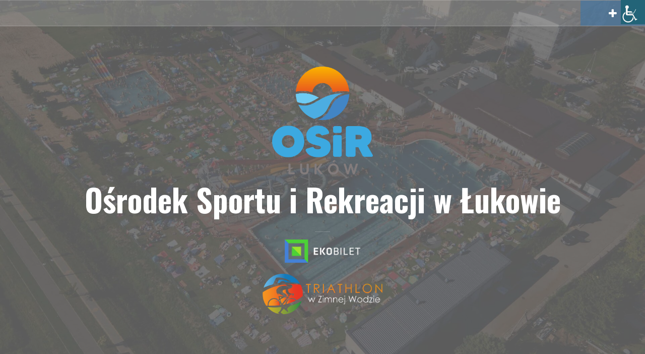

--- FILE ---
content_type: text/html; charset=UTF-8
request_url: http://osir.lukow.pl/
body_size: 16797
content:
<!DOCTYPE html>
<html lang="pl-PL">
<head>
<meta charset="UTF-8">
<meta name="viewport" content="width=device-width, initial-scale=1">
<link rel="profile" href="http://gmpg.org/xfn/11">
<link rel="pingback" href="http://osir.lukow.pl/xmlrpc.php">
<link rel="shortcut icon" href="http://osir.vikingtech.pl/wp-content/uploads/2018/06/fot-03.jpg" />

<title>Ośrodek Sportu i Rekreacji w Łukowie</title>
<meta name='robots' content='max-image-preview:large' />
<link rel='dns-prefetch' href='//fonts.googleapis.com' />
<link rel="alternate" type="application/rss+xml" title="Ośrodek Sportu i Rekreacji w Łukowie &raquo; Kanał z wpisami" href="http://osir.lukow.pl/feed/" />
<link rel="alternate" type="application/rss+xml" title="Ośrodek Sportu i Rekreacji w Łukowie &raquo; Kanał z komentarzami" href="http://osir.lukow.pl/comments/feed/" />
<link rel="alternate" type="text/calendar" title="Ośrodek Sportu i Rekreacji w Łukowie &raquo; iCal Feed" href="http://osir.lukow.pl/events/?ical=1" />
<style id='wp-img-auto-sizes-contain-inline-css' type='text/css'>
img:is([sizes=auto i],[sizes^="auto," i]){contain-intrinsic-size:3000px 1500px}
/*# sourceURL=wp-img-auto-sizes-contain-inline-css */
</style>
<link rel='stylesheet' id='oria-bootstrap-css' href='http://osir.lukow.pl/wp-content/themes/oria/css/bootstrap/bootstrap.min.css?ver=1' type='text/css' media='all' />
<style id='wp-emoji-styles-inline-css' type='text/css'>

	img.wp-smiley, img.emoji {
		display: inline !important;
		border: none !important;
		box-shadow: none !important;
		height: 1em !important;
		width: 1em !important;
		margin: 0 0.07em !important;
		vertical-align: -0.1em !important;
		background: none !important;
		padding: 0 !important;
	}
/*# sourceURL=wp-emoji-styles-inline-css */
</style>
<link rel='stylesheet' id='wp-block-library-css' href='http://osir.lukow.pl/wp-includes/css/dist/block-library/style.min.css?ver=6.9' type='text/css' media='all' />
<style id='global-styles-inline-css' type='text/css'>
:root{--wp--preset--aspect-ratio--square: 1;--wp--preset--aspect-ratio--4-3: 4/3;--wp--preset--aspect-ratio--3-4: 3/4;--wp--preset--aspect-ratio--3-2: 3/2;--wp--preset--aspect-ratio--2-3: 2/3;--wp--preset--aspect-ratio--16-9: 16/9;--wp--preset--aspect-ratio--9-16: 9/16;--wp--preset--color--black: #000000;--wp--preset--color--cyan-bluish-gray: #abb8c3;--wp--preset--color--white: #ffffff;--wp--preset--color--pale-pink: #f78da7;--wp--preset--color--vivid-red: #cf2e2e;--wp--preset--color--luminous-vivid-orange: #ff6900;--wp--preset--color--luminous-vivid-amber: #fcb900;--wp--preset--color--light-green-cyan: #7bdcb5;--wp--preset--color--vivid-green-cyan: #00d084;--wp--preset--color--pale-cyan-blue: #8ed1fc;--wp--preset--color--vivid-cyan-blue: #0693e3;--wp--preset--color--vivid-purple: #9b51e0;--wp--preset--gradient--vivid-cyan-blue-to-vivid-purple: linear-gradient(135deg,rgb(6,147,227) 0%,rgb(155,81,224) 100%);--wp--preset--gradient--light-green-cyan-to-vivid-green-cyan: linear-gradient(135deg,rgb(122,220,180) 0%,rgb(0,208,130) 100%);--wp--preset--gradient--luminous-vivid-amber-to-luminous-vivid-orange: linear-gradient(135deg,rgb(252,185,0) 0%,rgb(255,105,0) 100%);--wp--preset--gradient--luminous-vivid-orange-to-vivid-red: linear-gradient(135deg,rgb(255,105,0) 0%,rgb(207,46,46) 100%);--wp--preset--gradient--very-light-gray-to-cyan-bluish-gray: linear-gradient(135deg,rgb(238,238,238) 0%,rgb(169,184,195) 100%);--wp--preset--gradient--cool-to-warm-spectrum: linear-gradient(135deg,rgb(74,234,220) 0%,rgb(151,120,209) 20%,rgb(207,42,186) 40%,rgb(238,44,130) 60%,rgb(251,105,98) 80%,rgb(254,248,76) 100%);--wp--preset--gradient--blush-light-purple: linear-gradient(135deg,rgb(255,206,236) 0%,rgb(152,150,240) 100%);--wp--preset--gradient--blush-bordeaux: linear-gradient(135deg,rgb(254,205,165) 0%,rgb(254,45,45) 50%,rgb(107,0,62) 100%);--wp--preset--gradient--luminous-dusk: linear-gradient(135deg,rgb(255,203,112) 0%,rgb(199,81,192) 50%,rgb(65,88,208) 100%);--wp--preset--gradient--pale-ocean: linear-gradient(135deg,rgb(255,245,203) 0%,rgb(182,227,212) 50%,rgb(51,167,181) 100%);--wp--preset--gradient--electric-grass: linear-gradient(135deg,rgb(202,248,128) 0%,rgb(113,206,126) 100%);--wp--preset--gradient--midnight: linear-gradient(135deg,rgb(2,3,129) 0%,rgb(40,116,252) 100%);--wp--preset--font-size--small: 13px;--wp--preset--font-size--medium: 20px;--wp--preset--font-size--large: 36px;--wp--preset--font-size--x-large: 42px;--wp--preset--spacing--20: 0.44rem;--wp--preset--spacing--30: 0.67rem;--wp--preset--spacing--40: 1rem;--wp--preset--spacing--50: 1.5rem;--wp--preset--spacing--60: 2.25rem;--wp--preset--spacing--70: 3.38rem;--wp--preset--spacing--80: 5.06rem;--wp--preset--shadow--natural: 6px 6px 9px rgba(0, 0, 0, 0.2);--wp--preset--shadow--deep: 12px 12px 50px rgba(0, 0, 0, 0.4);--wp--preset--shadow--sharp: 6px 6px 0px rgba(0, 0, 0, 0.2);--wp--preset--shadow--outlined: 6px 6px 0px -3px rgb(255, 255, 255), 6px 6px rgb(0, 0, 0);--wp--preset--shadow--crisp: 6px 6px 0px rgb(0, 0, 0);}:where(.is-layout-flex){gap: 0.5em;}:where(.is-layout-grid){gap: 0.5em;}body .is-layout-flex{display: flex;}.is-layout-flex{flex-wrap: wrap;align-items: center;}.is-layout-flex > :is(*, div){margin: 0;}body .is-layout-grid{display: grid;}.is-layout-grid > :is(*, div){margin: 0;}:where(.wp-block-columns.is-layout-flex){gap: 2em;}:where(.wp-block-columns.is-layout-grid){gap: 2em;}:where(.wp-block-post-template.is-layout-flex){gap: 1.25em;}:where(.wp-block-post-template.is-layout-grid){gap: 1.25em;}.has-black-color{color: var(--wp--preset--color--black) !important;}.has-cyan-bluish-gray-color{color: var(--wp--preset--color--cyan-bluish-gray) !important;}.has-white-color{color: var(--wp--preset--color--white) !important;}.has-pale-pink-color{color: var(--wp--preset--color--pale-pink) !important;}.has-vivid-red-color{color: var(--wp--preset--color--vivid-red) !important;}.has-luminous-vivid-orange-color{color: var(--wp--preset--color--luminous-vivid-orange) !important;}.has-luminous-vivid-amber-color{color: var(--wp--preset--color--luminous-vivid-amber) !important;}.has-light-green-cyan-color{color: var(--wp--preset--color--light-green-cyan) !important;}.has-vivid-green-cyan-color{color: var(--wp--preset--color--vivid-green-cyan) !important;}.has-pale-cyan-blue-color{color: var(--wp--preset--color--pale-cyan-blue) !important;}.has-vivid-cyan-blue-color{color: var(--wp--preset--color--vivid-cyan-blue) !important;}.has-vivid-purple-color{color: var(--wp--preset--color--vivid-purple) !important;}.has-black-background-color{background-color: var(--wp--preset--color--black) !important;}.has-cyan-bluish-gray-background-color{background-color: var(--wp--preset--color--cyan-bluish-gray) !important;}.has-white-background-color{background-color: var(--wp--preset--color--white) !important;}.has-pale-pink-background-color{background-color: var(--wp--preset--color--pale-pink) !important;}.has-vivid-red-background-color{background-color: var(--wp--preset--color--vivid-red) !important;}.has-luminous-vivid-orange-background-color{background-color: var(--wp--preset--color--luminous-vivid-orange) !important;}.has-luminous-vivid-amber-background-color{background-color: var(--wp--preset--color--luminous-vivid-amber) !important;}.has-light-green-cyan-background-color{background-color: var(--wp--preset--color--light-green-cyan) !important;}.has-vivid-green-cyan-background-color{background-color: var(--wp--preset--color--vivid-green-cyan) !important;}.has-pale-cyan-blue-background-color{background-color: var(--wp--preset--color--pale-cyan-blue) !important;}.has-vivid-cyan-blue-background-color{background-color: var(--wp--preset--color--vivid-cyan-blue) !important;}.has-vivid-purple-background-color{background-color: var(--wp--preset--color--vivid-purple) !important;}.has-black-border-color{border-color: var(--wp--preset--color--black) !important;}.has-cyan-bluish-gray-border-color{border-color: var(--wp--preset--color--cyan-bluish-gray) !important;}.has-white-border-color{border-color: var(--wp--preset--color--white) !important;}.has-pale-pink-border-color{border-color: var(--wp--preset--color--pale-pink) !important;}.has-vivid-red-border-color{border-color: var(--wp--preset--color--vivid-red) !important;}.has-luminous-vivid-orange-border-color{border-color: var(--wp--preset--color--luminous-vivid-orange) !important;}.has-luminous-vivid-amber-border-color{border-color: var(--wp--preset--color--luminous-vivid-amber) !important;}.has-light-green-cyan-border-color{border-color: var(--wp--preset--color--light-green-cyan) !important;}.has-vivid-green-cyan-border-color{border-color: var(--wp--preset--color--vivid-green-cyan) !important;}.has-pale-cyan-blue-border-color{border-color: var(--wp--preset--color--pale-cyan-blue) !important;}.has-vivid-cyan-blue-border-color{border-color: var(--wp--preset--color--vivid-cyan-blue) !important;}.has-vivid-purple-border-color{border-color: var(--wp--preset--color--vivid-purple) !important;}.has-vivid-cyan-blue-to-vivid-purple-gradient-background{background: var(--wp--preset--gradient--vivid-cyan-blue-to-vivid-purple) !important;}.has-light-green-cyan-to-vivid-green-cyan-gradient-background{background: var(--wp--preset--gradient--light-green-cyan-to-vivid-green-cyan) !important;}.has-luminous-vivid-amber-to-luminous-vivid-orange-gradient-background{background: var(--wp--preset--gradient--luminous-vivid-amber-to-luminous-vivid-orange) !important;}.has-luminous-vivid-orange-to-vivid-red-gradient-background{background: var(--wp--preset--gradient--luminous-vivid-orange-to-vivid-red) !important;}.has-very-light-gray-to-cyan-bluish-gray-gradient-background{background: var(--wp--preset--gradient--very-light-gray-to-cyan-bluish-gray) !important;}.has-cool-to-warm-spectrum-gradient-background{background: var(--wp--preset--gradient--cool-to-warm-spectrum) !important;}.has-blush-light-purple-gradient-background{background: var(--wp--preset--gradient--blush-light-purple) !important;}.has-blush-bordeaux-gradient-background{background: var(--wp--preset--gradient--blush-bordeaux) !important;}.has-luminous-dusk-gradient-background{background: var(--wp--preset--gradient--luminous-dusk) !important;}.has-pale-ocean-gradient-background{background: var(--wp--preset--gradient--pale-ocean) !important;}.has-electric-grass-gradient-background{background: var(--wp--preset--gradient--electric-grass) !important;}.has-midnight-gradient-background{background: var(--wp--preset--gradient--midnight) !important;}.has-small-font-size{font-size: var(--wp--preset--font-size--small) !important;}.has-medium-font-size{font-size: var(--wp--preset--font-size--medium) !important;}.has-large-font-size{font-size: var(--wp--preset--font-size--large) !important;}.has-x-large-font-size{font-size: var(--wp--preset--font-size--x-large) !important;}
/*# sourceURL=global-styles-inline-css */
</style>

<style id='classic-theme-styles-inline-css' type='text/css'>
/*! This file is auto-generated */
.wp-block-button__link{color:#fff;background-color:#32373c;border-radius:9999px;box-shadow:none;text-decoration:none;padding:calc(.667em + 2px) calc(1.333em + 2px);font-size:1.125em}.wp-block-file__button{background:#32373c;color:#fff;text-decoration:none}
/*# sourceURL=/wp-includes/css/classic-themes.min.css */
</style>
<link rel='stylesheet' id='gdpr-css' href='http://osir.lukow.pl/wp-content/plugins/gdpr/dist/css/public.css?ver=2.1.2' type='text/css' media='all' />
<link rel='stylesheet' id='wpah-front-styles-css' href='http://osir.lukow.pl/wp-content/plugins/wp-accessibility-helper/assets/css/wp-accessibility-helper.min.css?ver=0.5.9.4' type='text/css' media='all' />
<link rel='stylesheet' id='ngg_trigger_buttons-css' href='http://osir.lukow.pl/wp-content/plugins/nextgen-gallery/static/GalleryDisplay/trigger_buttons.css?ver=3.59.5' type='text/css' media='all' />
<link rel='stylesheet' id='fancybox-0-css' href='http://osir.lukow.pl/wp-content/plugins/nextgen-gallery/static/Lightbox/fancybox/jquery.fancybox-1.3.4.css?ver=3.59.5' type='text/css' media='all' />
<link rel='stylesheet' id='fontawesome_v4_shim_style-css' href='http://osir.lukow.pl/wp-content/plugins/nextgen-gallery/static/FontAwesome/css/v4-shims.min.css?ver=6.9' type='text/css' media='all' />
<link rel='stylesheet' id='fontawesome-css' href='http://osir.lukow.pl/wp-content/plugins/nextgen-gallery/static/FontAwesome/css/all.min.css?ver=6.9' type='text/css' media='all' />
<link rel='stylesheet' id='nextgen_pagination_style-css' href='http://osir.lukow.pl/wp-content/plugins/nextgen-gallery/static/GalleryDisplay/pagination_style.css?ver=3.59.5' type='text/css' media='all' />
<link rel='stylesheet' id='nextgen_basic_thumbnails_style-css' href='http://osir.lukow.pl/wp-content/plugins/nextgen-gallery/static/Thumbnails/nextgen_basic_thumbnails.css?ver=3.59.5' type='text/css' media='all' />
<link rel='stylesheet' id='oria-style-css' href='http://osir.lukow.pl/wp-content/themes/oria/style.css?ver=6.9' type='text/css' media='all' />
<style id='oria-style-inline-css' type='text/css'>
.footer-widgets .widget-title,.owl-theme .owl-controls .owl-buttons div,.read-more,.entry-title a:hover,a, a:hover { color:#1e73be}
#preloader-inner,.oria-slider .slide-title a,.read-more:hover,.nav-previous:hover,.nav-next:hover, button,.button,input[type="button"],input[type="reset"],input[type="submit"] { background-color:#1e73be}
.widget-title { border-color:#1e73be}
.sidebar-toggle,.social-navigation li a:hover,.main-navigation a:hover {background-color:rgba(30,115,190,0.4);}
body, .widget a { color:#000000}
.site-title a, .site-title a:hover { color:#fff}
.site-description { color:#bbb}
.site-logo { max-width:200px; }
.site-branding { padding-top:80px;padding-bottom:80px; }
.site-title { font-size:62px; }
.site-description { font-size:18px; }

/*# sourceURL=oria-style-inline-css */
</style>
<link rel='stylesheet' id='oria-body-fonts-css' href='//fonts.googleapis.com/css?family=Lato%3A400%2C700%2C400italic%2C700italic&#038;ver=6.9' type='text/css' media='all' />
<link rel='stylesheet' id='oria-headings-fonts-css' href='//fonts.googleapis.com/css?family=Oswald%3A300%2C700&#038;ver=6.9' type='text/css' media='all' />
<link rel='stylesheet' id='oria-fontawesome-css' href='http://osir.lukow.pl/wp-content/themes/oria/fonts/font-awesome.min.css?ver=6.9' type='text/css' media='all' />
<script type="text/javascript" src="http://osir.lukow.pl/wp-includes/js/jquery/jquery.min.js?ver=3.7.1" id="jquery-core-js"></script>
<script type="text/javascript" src="http://osir.lukow.pl/wp-includes/js/jquery/jquery-migrate.min.js?ver=3.4.1" id="jquery-migrate-js"></script>
<script type="text/javascript" id="gdpr-js-extra">
/* <![CDATA[ */
var GDPR = {"ajaxurl":"http://osir.lukow.pl/wp-admin/admin-ajax.php","logouturl":"","i18n":{"aborting":"Aborting","logging_out":"You are being logged out.","continue":"Continue","cancel":"Cancel","ok":"OK","close_account":"Close your account?","close_account_warning":"Your account will be closed and all data will be permanently deleted and cannot be recovered. Are you sure?","are_you_sure":"Are you sure?","policy_disagree":"By disagreeing you will no longer have access to our site and will be logged out."},"is_user_logged_in":"","refresh":"1"};
//# sourceURL=gdpr-js-extra
/* ]]> */
</script>
<script type="text/javascript" src="http://osir.lukow.pl/wp-content/plugins/gdpr/dist/js/public.js?ver=2.1.2" id="gdpr-js"></script>
<script type="text/javascript" id="pirate-forms-custom-spam-js-extra">
/* <![CDATA[ */
var pf = {"spam":{"label":"I'm human!","value":"ba4fe032e5"}};
//# sourceURL=pirate-forms-custom-spam-js-extra
/* ]]> */
</script>
<script type="text/javascript" src="http://osir.lukow.pl/wp-content/plugins/pirate-forms/public/js/custom-spam.js?ver=6.9" id="pirate-forms-custom-spam-js"></script>
<script type="text/javascript" id="photocrati_ajax-js-extra">
/* <![CDATA[ */
var photocrati_ajax = {"url":"http://osir.lukow.pl/index.php?photocrati_ajax=1","rest_url":"http://osir.lukow.pl/wp-json/","wp_home_url":"http://osir.lukow.pl","wp_site_url":"http://osir.lukow.pl","wp_root_url":"http://osir.lukow.pl","wp_plugins_url":"http://osir.lukow.pl/wp-content/plugins","wp_content_url":"http://osir.lukow.pl/wp-content","wp_includes_url":"http://osir.lukow.pl/wp-includes/","ngg_param_slug":"nggallery","rest_nonce":"7672595fca"};
//# sourceURL=photocrati_ajax-js-extra
/* ]]> */
</script>
<script type="text/javascript" src="http://osir.lukow.pl/wp-content/plugins/nextgen-gallery/static/Legacy/ajax.min.js?ver=3.59.5" id="photocrati_ajax-js"></script>
<script type="text/javascript" src="http://osir.lukow.pl/wp-content/plugins/nextgen-gallery/static/FontAwesome/js/v4-shims.min.js?ver=5.3.1" id="fontawesome_v4_shim-js"></script>
<script type="text/javascript" defer crossorigin="anonymous" data-auto-replace-svg="false" data-keep-original-source="false" data-search-pseudo-elements src="http://osir.lukow.pl/wp-content/plugins/nextgen-gallery/static/FontAwesome/js/all.min.js?ver=5.3.1" id="fontawesome-js"></script>
<script type="text/javascript" src="http://osir.lukow.pl/wp-content/plugins/nextgen-gallery/static/Thumbnails/nextgen_basic_thumbnails.js?ver=3.59.5" id="nextgen_basic_thumbnails_script-js"></script>
<script type="text/javascript" src="http://osir.lukow.pl/wp-content/themes/oria/js/jquery.fitvids.js?ver=1" id="oria-fitvids-js"></script>
<script type="text/javascript" src="http://osir.lukow.pl/wp-content/themes/oria/js/jquery.slicknav.min.js?ver=1" id="oria-slicknav-js"></script>
<script type="text/javascript" src="http://osir.lukow.pl/wp-content/themes/oria/js/parallax.min.js?ver=1" id="oria-parallax-js"></script>
<script type="text/javascript" src="http://osir.lukow.pl/wp-content/themes/oria/js/scripts.js?ver=1" id="oria-scripts-js"></script>
<script type="text/javascript" src="http://osir.lukow.pl/wp-includes/js/imagesloaded.min.js?ver=5.0.0" id="imagesloaded-js"></script>
<script type="text/javascript" src="http://osir.lukow.pl/wp-includes/js/masonry.min.js?ver=4.2.2" id="masonry-js"></script>
<script type="text/javascript" src="http://osir.lukow.pl/wp-content/themes/oria/js/imagesloaded.pkgd.min.js?ver=1" id="oria-imagesloaded-js"></script>
<script type="text/javascript" src="http://osir.lukow.pl/wp-content/themes/oria/js/masonry-init.js?ver=1" id="oria-masonry-init-js"></script>
<script type="text/javascript" src="http://osir.lukow.pl/wp-content/themes/oria/js/owl.carousel.min.js?ver=1" id="oria-owl-script-js"></script>
<script type="text/javascript" id="oria-slider-init-js-extra">
/* <![CDATA[ */
var sliderOptions = {"slideshowspeed":"4000"};
//# sourceURL=oria-slider-init-js-extra
/* ]]> */
</script>
<script type="text/javascript" src="http://osir.lukow.pl/wp-content/themes/oria/js/slider-init.js?ver=1" id="oria-slider-init-js"></script>
<link rel="https://api.w.org/" href="http://osir.lukow.pl/wp-json/" /><link rel="EditURI" type="application/rsd+xml" title="RSD" href="http://osir.lukow.pl/xmlrpc.php?rsd" />
<meta name="generator" content="WordPress 6.9" />

<!-- This site is using AdRotate v5.12.4 to display their advertisements - https://ajdg.solutions/ -->
<!-- AdRotate CSS -->
<style type="text/css" media="screen">
	.g { margin:0px; padding:0px; overflow:hidden; line-height:1; zoom:1; }
	.g img { height:auto; }
	.g-col { position:relative; float:left; }
	.g-col:first-child { margin-left: 0; }
	.g-col:last-child { margin-right: 0; }
	@media only screen and (max-width: 480px) {
		.g-col, .g-dyn, .g-single { width:100%; margin-left:0; margin-right:0; }
	}
</style>
<!-- /AdRotate CSS -->

<meta name="tec-api-version" content="v1"><meta name="tec-api-origin" content="http://osir.lukow.pl"><link rel="alternate" href="http://osir.lukow.pl/wp-json/tribe/events/v1/" /><!-- Analytics by WP Statistics - https://wp-statistics.com -->
<!--[if lt IE 9]>
<script src="http://osir.lukow.pl/wp-content/themes/oria/js/html5shiv.js"></script>
<![endif]-->
		<style type="text/css">
			.site-header {
				background-image: url(http://osir.lukow.pl/wp-content/uploads/2025/03/cropped-osir_tlo.jpg);
			}
		</style>
		<link rel="icon" href="http://osir.lukow.pl/wp-content/uploads/2025/03/cropped-OSiR-sygnet-kolor-32x32.png" sizes="32x32" />
<link rel="icon" href="http://osir.lukow.pl/wp-content/uploads/2025/03/cropped-OSiR-sygnet-kolor-192x192.png" sizes="192x192" />
<link rel="apple-touch-icon" href="http://osir.lukow.pl/wp-content/uploads/2025/03/cropped-OSiR-sygnet-kolor-180x180.png" />
<meta name="msapplication-TileImage" content="http://osir.lukow.pl/wp-content/uploads/2025/03/cropped-OSiR-sygnet-kolor-270x270.png" />
		<style type="text/css" id="wp-custom-css">
			/* Zmniejszenie czcionki w menu głównym */
nav ul li a {
    font-size: 14px;
}		</style>
		<link rel='stylesheet' id='tribe-events-custom-jquery-styles-css' href='http://osir.lukow.pl/wp-content/plugins/the-events-calendar/vendor/jquery/smoothness/jquery-ui-1.8.23.custom.css?ver=5.16.4' type='text/css' media='all' />
<link rel='stylesheet' id='tribe-events-bootstrap-datepicker-css-css' href='http://osir.lukow.pl/wp-content/plugins/the-events-calendar/vendor/bootstrap-datepicker/css/bootstrap-datepicker.standalone.min.css?ver=5.16.4' type='text/css' media='all' />
<link rel='stylesheet' id='tribe-events-calendar-style-css' href='http://osir.lukow.pl/wp-content/plugins/the-events-calendar/src/resources/css/tribe-events-full.min.css?ver=5.16.4' type='text/css' media='all' />
</head>

<body class="home blog wp-theme-oria chrome osx wp-accessibility-helper accessibility-contrast_mode_on wah_fstype_rem accessibility-underline-setup accessibility-location-right tribe-no-js group-blog">


<div id="page" class="hfeed site">
	<a class="skip-link screen-reader-text" href="#content">Przejdź do treści</a>

	<header id="masthead" class="site-header" role="banner">

		<div class="top-bar clearfix ">
					
					
			<div class="sidebar-toggle">
				<i class="fa fa-plus"></i>
			</div>
					</div>

		<div class="container">
			<div class="site-branding">
				<a href="http://osir.lukow.pl/" title="Ośrodek Sportu i Rekreacji w Łukowie"><img class="site-logo show-title" src="http://osir.lukow.pl/wp-content/uploads/2025/03/OSiR-logo-kolor.png" alt="Ośrodek Sportu i Rekreacji w Łukowie" /></a><h1 class="site-title"><a href="http://osir.lukow.pl/" rel="home">Ośrodek Sportu i Rekreacji w Łukowie</a></h1><h2 class="site-description"></h2>				<a href="https://ekobilet.pl/osir" target="_blank"><img width="150" height="70" src="http://osir.lukow.pl/wp-content/uploads/2023/11/ekobiletBIALY.png" /></a>
				<br><br><a href="http://triathlon.zimnawoda.lukow.pl" target="_blank"><img width="250" height="170" src="http://osir.lukow.pl/wp-content/uploads/2024/02/logo_triathlon_poziome_white.png" /></a> 
			</div><!-- .site-branding -->
		</div>

		<nav id="site-navigation" class="main-navigation" role="navigation">
			<div class="menu-menu-container"><ul id="primary-menu" class="menu clearfix"><li id="menu-item-128" class="menu-item menu-item-type-taxonomy menu-item-object-category menu-item-128"><a href="http://osir.lukow.pl/category/aktualnosci/">Aktualności</a></li>
<li id="menu-item-33592" class="menu-item menu-item-type-custom menu-item-object-custom menu-item-33592"><a href="https://zimnawoda.lukow.pl/strefa-saun/">Strefa Saun</a></li>
<li id="menu-item-295" class="menu-item menu-item-type-post_type menu-item-object-page menu-item-has-children menu-item-295"><a href="http://osir.lukow.pl/obiekty-osir/plywalnia-delfinek/">Pływalnia kryta DELFINEK</a>
<ul class="sub-menu">
	<li id="menu-item-1157" class="menu-item menu-item-type-custom menu-item-object-custom menu-item-1157"><a href="http://osir.lukow.pl/wp-content/uploads/2026/01/Grafik-plywalni-6.pdf">Grafik pływalni</a></li>
	<li id="menu-item-280" class="menu-item menu-item-type-post_type menu-item-object-page menu-item-280"><a href="http://osir.lukow.pl/obiekty-osir/plywalnia-delfinek/regulamin-plywalni-delfinek/">Regulamin Pływalni DELFINEK</a></li>
	<li id="menu-item-8941" class="menu-item menu-item-type-post_type menu-item-object-page menu-item-8941"><a href="http://osir.lukow.pl/obiekty-osir/plywalnia-delfinek/cennik-plywalni-delfinek/">Cennik Pływalni DELFINEK</a></li>
	<li id="menu-item-8895" class="menu-item menu-item-type-post_type menu-item-object-page menu-item-8895"><a href="http://osir.lukow.pl/obiekty-osir/plywalnia-delfinek/elektroniczny-system-obslugi-klienta/">Elektroniczny System Obsługi Klienta</a></li>
</ul>
</li>
<li id="menu-item-242" class="menu-item menu-item-type-post_type menu-item-object-page menu-item-has-children menu-item-242"><a href="http://osir.lukow.pl/obiekty-osir/">Obiekty</a>
<ul class="sub-menu">
	<li id="menu-item-296" class="menu-item menu-item-type-post_type menu-item-object-page menu-item-has-children menu-item-296"><a href="http://osir.lukow.pl/obiekty-osir/plywalnia-delfin/">Pływalnia letnia DELFIN</a>
	<ul class="sub-menu">
		<li id="menu-item-178" class="menu-item menu-item-type-post_type menu-item-object-page menu-item-178"><a href="http://osir.lukow.pl/obiekty-osir/plywalnia-delfin/regulamin-plywalni-delfin/">Regulamin Pływalni Letniej DELFIN</a></li>
		<li id="menu-item-181" class="menu-item menu-item-type-post_type menu-item-object-page menu-item-181"><a href="http://osir.lukow.pl/obiekty-osir/plywalnia-delfin/cennik-plywalni-delfin/">Cennik pływalni DELFIN</a></li>
	</ul>
</li>
	<li id="menu-item-312" class="menu-item menu-item-type-post_type menu-item-object-page menu-item-312"><a href="http://osir.lukow.pl/obiekty-osir/stadion-miejski-orleta/">Stadion Miejski ORLĘTA</a></li>
	<li id="menu-item-320" class="menu-item menu-item-type-post_type menu-item-object-page menu-item-has-children menu-item-320"><a href="http://osir.lukow.pl/obiekty-osir/kompleks-zimna-woda/">Kompleks ZIMNA WODA</a>
	<ul class="sub-menu">
		<li id="menu-item-1158" class="menu-item menu-item-type-taxonomy menu-item-object-category menu-item-1158"><a href="http://osir.lukow.pl/category/galeria-zalew-zimna-woda/">Galeria Zalew Zimna Woda</a></li>
		<li id="menu-item-2165" class="menu-item menu-item-type-post_type menu-item-object-page menu-item-2165"><a href="http://osir.lukow.pl/obiekty-osir/kompleks-zimna-woda/video-zalew-zimna-woda/">Video Zalew Zimna Woda</a></li>
	</ul>
</li>
	<li id="menu-item-316" class="menu-item menu-item-type-post_type menu-item-object-page menu-item-316"><a href="http://osir.lukow.pl/obiekty-osir/korty-tenisowe/">Korty tenisowe</a></li>
	<li id="menu-item-1346" class="menu-item menu-item-type-post_type menu-item-object-page menu-item-1346"><a href="http://osir.lukow.pl/obiekty-osir/boiska-treningowe/">Boiska treningowe</a></li>
	<li id="menu-item-3429" class="menu-item menu-item-type-post_type menu-item-object-page menu-item-has-children menu-item-3429"><a href="http://osir.lukow.pl/obiekty-osir/boisko-wielofunkcyjne/">Boisko wielofunkcyjne</a>
	<ul class="sub-menu">
		<li id="menu-item-3821" class="menu-item menu-item-type-post_type menu-item-object-page menu-item-3821"><a href="http://osir.lukow.pl/obiekty-osir/boisko-wielofunkcyjne/godziny-funkcjonowania/">Godziny funkcjonowania</a></li>
	</ul>
</li>
	<li id="menu-item-303" class="menu-item menu-item-type-post_type menu-item-object-page menu-item-303"><a href="http://osir.lukow.pl/obiekty-osir/slupy-i-tablice-ogloszeniowe/">Słupy i tablice ogłoszeniowe</a></li>
</ul>
</li>
<li id="menu-item-246" class="menu-item menu-item-type-post_type menu-item-object-page menu-item-246"><a href="http://osir.lukow.pl/trener-osiedlowy/">Trener osiedlowy</a></li>
<li id="menu-item-152" class="menu-item menu-item-type-custom menu-item-object-custom menu-item-152"><a href="http://osir.lukow.pl/wp-content/uploads/2026/01/kalendarz-2026.pdf">Kalendarz</a></li>
<li id="menu-item-11959" class="menu-item menu-item-type-post_type menu-item-object-page menu-item-has-children menu-item-11959"><a href="http://osir.lukow.pl/imprezy/">Wydarzenia</a>
<ul class="sub-menu">
	<li id="menu-item-134" class="menu-item menu-item-type-taxonomy menu-item-object-category menu-item-134"><a href="http://osir.lukow.pl/category/wosp/">WOŚP</a></li>
	<li id="menu-item-129" class="menu-item menu-item-type-taxonomy menu-item-object-category menu-item-129"><a href="http://osir.lukow.pl/category/dni-lukowa/">Dni Łukowa</a></li>
	<li id="menu-item-10372" class="menu-item menu-item-type-taxonomy menu-item-object-category menu-item-10372"><a href="http://osir.lukow.pl/category/zostan-w-domu/">#Zostań w domu</a></li>
</ul>
</li>
<li id="menu-item-11964" class="menu-item menu-item-type-post_type menu-item-object-page menu-item-has-children menu-item-11964"><a href="http://osir.lukow.pl/historia-osir/">O nas</a>
<ul class="sub-menu">
	<li id="menu-item-196" class="menu-item menu-item-type-post_type menu-item-object-page menu-item-196"><a href="http://osir.lukow.pl/kontakt/">Kontakt</a></li>
	<li id="menu-item-13090" class="menu-item menu-item-type-post_type menu-item-object-page menu-item-13090"><a href="http://osir.lukow.pl/historia-osir/deklaracja-dostepnosci/">Deklaracja dostępności</a></li>
</ul>
</li>
<li id="menu-item-5747" class="menu-item menu-item-type-post_type menu-item-object-page menu-item-5747"><a href="http://osir.lukow.pl/polityka-prywatnosci/">Polityka prywatności</a></li>
</ul></div>		</nav><!-- #site-navigation -->
		<nav class="mobile-nav">
    </nav>
	</header><!-- #masthead -->
	
						<div class="oria-slider slider-loader">
				<div class="featured-inner clearfix">
					<div class="slider-inner">
											<div class="slide">
							<a href="http://osir.lukow.pl/podsumowanie-wielkoorkiestrowego-turnieju-halowej-pilki-noznej-2/" rel="bookmark">															<img width="390" height="260" src="http://osir.lukow.pl/wp-content/uploads/2026/01/DSC00312-390x260.jpg" class="attachment-oria-carousel size-oria-carousel wp-post-image" alt="" decoding="async" fetchpriority="high" />							</a>
							<h3 class="slide-title"><a href="http://osir.lukow.pl/podsumowanie-wielkoorkiestrowego-turnieju-halowej-pilki-noznej-2/" rel="bookmark">Podsumowanie WIELKOORKIESTROWEGO TURNIEJU HALOWEJ PIŁKI NOŻNEJ</a></h3>						</div>
											<div class="slide">
							<a href="http://osir.lukow.pl/mamy-rekord-lukowski-final-wosp/" rel="bookmark">															<img width="390" height="260" src="http://osir.lukow.pl/wp-content/uploads/2026/01/Red-White-Simple-Merry-Christmas-Document-A4-1600-x-900-px-1600-x-900-px-390x260.png" class="attachment-oria-carousel size-oria-carousel wp-post-image" alt="" decoding="async" />							</a>
							<h3 class="slide-title"><a href="http://osir.lukow.pl/mamy-rekord-lukowski-final-wosp/" rel="bookmark">MAMY REKORD! &#8211; ŁUKOWSKI FINAŁ WOŚP</a></h3>						</div>
											<div class="slide">
							<a href="http://osir.lukow.pl/terminarz-turnieju-wosp/" rel="bookmark">															<img width="390" height="260" src="http://osir.lukow.pl/wp-content/uploads/2025/12/miniatura-390x260.png" class="attachment-oria-carousel size-oria-carousel wp-post-image" alt="wośp" decoding="async" />							</a>
							<h3 class="slide-title"><a href="http://osir.lukow.pl/terminarz-turnieju-wosp/" rel="bookmark">Terminarz Turnieju WOŚP</a></h3>						</div>
											<div class="slide">
							<a href="http://osir.lukow.pl/33668-2/" rel="bookmark">															<img width="390" height="260" src="http://osir.lukow.pl/wp-content/uploads/2026/01/Dodaj-podtytul-1600-x-900-px-390x260.png" class="attachment-oria-carousel size-oria-carousel wp-post-image" alt="" decoding="async" />							</a>
							<h3 class="slide-title"><a href="http://osir.lukow.pl/33668-2/" rel="bookmark">🎉 34. Finał WOŚP w Łukowie❤️</a></h3>						</div>
											<div class="slide">
							<a href="http://osir.lukow.pl/super-wolontariusz-wosp-lukow-2026/" rel="bookmark">															<img width="390" height="260" src="http://osir.lukow.pl/wp-content/uploads/2026/01/DOLACZ-DO-WOSP-1600-x-1600-px-390x260.png" class="attachment-oria-carousel size-oria-carousel wp-post-image" alt="SUPER WOLONTARIUSZ" decoding="async" />							</a>
							<h3 class="slide-title"><a href="http://osir.lukow.pl/super-wolontariusz-wosp-lukow-2026/" rel="bookmark">„Super wolontariusz WOŚP Łuków 2026”</a></h3>						</div>
											<div class="slide">
							<a href="http://osir.lukow.pl/informacja-z-dnia-12-01-2026-r/" rel="bookmark">															<img width="390" height="260" src="http://osir.lukow.pl/wp-content/uploads/2022/09/ocena_wody_delfinek-390x260.jpg" class="attachment-oria-carousel size-oria-carousel wp-post-image" alt="" decoding="async" />							</a>
							<h3 class="slide-title"><a href="http://osir.lukow.pl/informacja-z-dnia-12-01-2026-r/" rel="bookmark">Informacja z dnia 12.01.2026 r.</a></h3>						</div>
											<div class="slide">
							<a href="http://osir.lukow.pl/informacja-z-dnia-07-01-2026-r/" rel="bookmark">															<img width="390" height="260" src="http://osir.lukow.pl/wp-content/uploads/2024/09/ocena_wody_delfinek-740x416-1-390x260.jpg" class="attachment-oria-carousel size-oria-carousel wp-post-image" alt="" decoding="async" />							</a>
							<h3 class="slide-title"><a href="http://osir.lukow.pl/informacja-z-dnia-07-01-2026-r/" rel="bookmark">Informacja z dnia 07.01.2026 r.</a></h3>						</div>
											<div class="slide">
							<a href="http://osir.lukow.pl/ogloszenie-4/" rel="bookmark">															<img src="http://osir.lukow.pl/wp-content/themes/oria/images/placeholder.png"/>							</a>
							<h3 class="slide-title"><a href="http://osir.lukow.pl/ogloszenie-4/" rel="bookmark">Ogłoszenie</a></h3>						</div>
											<div class="slide">
							<a href="http://osir.lukow.pl/ogloszenie-3/" rel="bookmark">															<img src="http://osir.lukow.pl/wp-content/themes/oria/images/placeholder.png"/>							</a>
							<h3 class="slide-title"><a href="http://osir.lukow.pl/ogloszenie-3/" rel="bookmark">Ogłoszenie</a></h3>						</div>
											<div class="slide">
							<a href="http://osir.lukow.pl/xxiii-wielkoorkiestrowy-turniej-halowej-pilki-noznej/" rel="bookmark">															<img width="390" height="260" src="http://osir.lukow.pl/wp-content/uploads/2025/12/miniatura-390x260.png" class="attachment-oria-carousel size-oria-carousel wp-post-image" alt="wośp" decoding="async" />							</a>
							<h3 class="slide-title"><a href="http://osir.lukow.pl/xxiii-wielkoorkiestrowy-turniej-halowej-pilki-noznej/" rel="bookmark">XXIII WIELKOORKIESTROWY TURNIEJ HALOWEJ PIŁKI NOŻNEJ</a></h3>						</div>
											<div class="slide">
							<a href="http://osir.lukow.pl/osir-lukow-z-tytulem-profilaktyk-roku-2025/" rel="bookmark">															<img width="390" height="260" src="http://osir.lukow.pl/wp-content/uploads/2025/12/DSC07893-390x260.jpg" class="attachment-oria-carousel size-oria-carousel wp-post-image" alt="" decoding="async" srcset="http://osir.lukow.pl/wp-content/uploads/2025/12/DSC07893-390x260.jpg 390w, http://osir.lukow.pl/wp-content/uploads/2025/12/DSC07893-300x200.jpg 300w, http://osir.lukow.pl/wp-content/uploads/2025/12/DSC07893-1024x683.jpg 1024w, http://osir.lukow.pl/wp-content/uploads/2025/12/DSC07893-768x512.jpg 768w, http://osir.lukow.pl/wp-content/uploads/2025/12/DSC07893-1536x1024.jpg 1536w, http://osir.lukow.pl/wp-content/uploads/2025/12/DSC07893-2048x1365.jpg 2048w, http://osir.lukow.pl/wp-content/uploads/2025/12/DSC07893-520x347.jpg 520w, http://osir.lukow.pl/wp-content/uploads/2025/12/DSC07893-740x493.jpg 740w" sizes="(max-width: 390px) 100vw, 390px" />							</a>
							<h3 class="slide-title"><a href="http://osir.lukow.pl/osir-lukow-z-tytulem-profilaktyk-roku-2025/" rel="bookmark">OSiR Łuków z tytułem &#8222;Profilaktyk roku 2025&#8221;!</a></h3>						</div>
											<div class="slide">
							<a href="http://osir.lukow.pl/informacja-z-dnia-11-12-2025-r/" rel="bookmark">															<img width="390" height="260" src="http://osir.lukow.pl/wp-content/uploads/2024/09/ocena_wody_delfinek-740x416-1-390x260.jpg" class="attachment-oria-carousel size-oria-carousel wp-post-image" alt="" decoding="async" />							</a>
							<h3 class="slide-title"><a href="http://osir.lukow.pl/informacja-z-dnia-11-12-2025-r/" rel="bookmark">Informacja z dnia 11.12.2025 r.</a></h3>						</div>
										</div>
				</div>
			</div>
				
	<div id="content" class="site-content clearfix">
		
	<div id="primary" class="content-area fullwidth">
		<main id="main" class="site-main" role="main">

		
						<div class="posts-layout">
			
				
<article id="post-33774" class="post-33774 post type-post status-publish format-standard has-post-thumbnail hentry category-aktualnosci">
<div class="item-sizer">
			<div class="entry-thumb">
			<a href="http://osir.lukow.pl/podsumowanie-wielkoorkiestrowego-turnieju-halowej-pilki-noznej-2/" title="Podsumowanie WIELKOORKIESTROWEGO TURNIEJU HALOWEJ PIŁKI NOŻNEJ"><img width="520" height="293" src="http://osir.lukow.pl/wp-content/uploads/2026/01/DSC00312-520x293.jpg" class="attachment-oria-small-thumb size-oria-small-thumb wp-post-image" alt="" decoding="async" loading="lazy" srcset="http://osir.lukow.pl/wp-content/uploads/2026/01/DSC00312-520x293.jpg 520w, http://osir.lukow.pl/wp-content/uploads/2026/01/DSC00312-300x169.jpg 300w, http://osir.lukow.pl/wp-content/uploads/2026/01/DSC00312-1024x576.jpg 1024w, http://osir.lukow.pl/wp-content/uploads/2026/01/DSC00312-768x432.jpg 768w, http://osir.lukow.pl/wp-content/uploads/2026/01/DSC00312-1536x864.jpg 1536w, http://osir.lukow.pl/wp-content/uploads/2026/01/DSC00312-740x416.jpg 740w, http://osir.lukow.pl/wp-content/uploads/2026/01/DSC00312.jpg 1600w" sizes="auto, (max-width: 520px) 100vw, 520px" /></a>		
		</div>
	
	<header class="entry-header blog-entry-header">
				
		<div class="entry-data">
			<span class="posted-on"><a href="http://osir.lukow.pl/podsumowanie-wielkoorkiestrowego-turnieju-halowej-pilki-noznej-2/" rel="bookmark"><time class="entry-date published updated" datetime="2026-01-27T10:26:42+01:00">27 stycznia 2026</time></a></span><span class="byline"> <span class="author vcard"><a class="url fn n" href="http://osir.lukow.pl/author/osir/">OSiR</a></span></span><span class="cat-links"><a href="http://osir.lukow.pl/category/aktualnosci/" rel="category tag">Aktualności</a></span>		</div>
			
		<h1 class="entry-title"><a href="http://osir.lukow.pl/podsumowanie-wielkoorkiestrowego-turnieju-halowej-pilki-noznej-2/" rel="bookmark">Podsumowanie WIELKOORKIESTROWEGO TURNIEJU HALOWEJ PIŁKI NOŻNEJ</a></h1>	</header><!-- .entry-header -->

	<div class="entry-content">
		<p>W dniu 25 stycznia 2026 r. w Hali Sportowej przy Zespole Szkolno–Przedszkolnym w Łukowie odbył się „XXIII Wielkoorkiestrowy Turniej Halowej Piłki Nożnej” zorganizowany przez Łukowski Sztab Wielkiej Orkiestry Świątecznej Pomocy działający przy Ośrodku Sportu i<a class="read-more" href="http://osir.lukow.pl/podsumowanie-wielkoorkiestrowego-turnieju-halowej-pilki-noznej-2/">Czytaj dalej</a></p>
			</div><!-- .entry-content -->
</div>
</article><!-- #post-## -->
			
				
<article id="post-33688" class="post-33688 post type-post status-publish format-standard has-post-thumbnail hentry category-aktualnosci category-wosp">
<div class="item-sizer">
			<div class="entry-thumb">
			<a href="http://osir.lukow.pl/mamy-rekord-lukowski-final-wosp/" title="MAMY REKORD! &#8211; ŁUKOWSKI FINAŁ WOŚP"><img width="520" height="293" src="http://osir.lukow.pl/wp-content/uploads/2026/01/Red-White-Simple-Merry-Christmas-Document-A4-1600-x-900-px-1600-x-900-px-520x293.png" class="attachment-oria-small-thumb size-oria-small-thumb wp-post-image" alt="" decoding="async" loading="lazy" srcset="http://osir.lukow.pl/wp-content/uploads/2026/01/Red-White-Simple-Merry-Christmas-Document-A4-1600-x-900-px-1600-x-900-px-520x293.png 520w, http://osir.lukow.pl/wp-content/uploads/2026/01/Red-White-Simple-Merry-Christmas-Document-A4-1600-x-900-px-1600-x-900-px-300x169.png 300w, http://osir.lukow.pl/wp-content/uploads/2026/01/Red-White-Simple-Merry-Christmas-Document-A4-1600-x-900-px-1600-x-900-px-1024x576.png 1024w, http://osir.lukow.pl/wp-content/uploads/2026/01/Red-White-Simple-Merry-Christmas-Document-A4-1600-x-900-px-1600-x-900-px-768x432.png 768w, http://osir.lukow.pl/wp-content/uploads/2026/01/Red-White-Simple-Merry-Christmas-Document-A4-1600-x-900-px-1600-x-900-px-1536x864.png 1536w, http://osir.lukow.pl/wp-content/uploads/2026/01/Red-White-Simple-Merry-Christmas-Document-A4-1600-x-900-px-1600-x-900-px-740x416.png 740w, http://osir.lukow.pl/wp-content/uploads/2026/01/Red-White-Simple-Merry-Christmas-Document-A4-1600-x-900-px-1600-x-900-px.png 1600w" sizes="auto, (max-width: 520px) 100vw, 520px" /></a>		
		</div>
	
	<header class="entry-header blog-entry-header">
				
		<div class="entry-data">
			<span class="posted-on"><a href="http://osir.lukow.pl/mamy-rekord-lukowski-final-wosp/" rel="bookmark"><time class="entry-date published" datetime="2026-01-26T15:56:02+01:00">26 stycznia 2026</time><time class="updated" datetime="2026-01-27T08:17:54+01:00">27 stycznia 2026</time></a></span><span class="byline"> <span class="author vcard"><a class="url fn n" href="http://osir.lukow.pl/author/osir/">OSiR</a></span></span><span class="cat-links"><a href="http://osir.lukow.pl/category/aktualnosci/" rel="category tag">Aktualności</a>, <a href="http://osir.lukow.pl/category/wosp/" rel="category tag">WOŚP</a></span>		</div>
			
		<h1 class="entry-title"><a href="http://osir.lukow.pl/mamy-rekord-lukowski-final-wosp/" rel="bookmark">MAMY REKORD! &#8211; ŁUKOWSKI FINAŁ WOŚP</a></h1>	</header><!-- .entry-header -->

	<div class="entry-content">
		<p>&nbsp; Komunikat Sztabu Nr 4837 z 34. Łukowskiego Finału Wielkiej Orkiestry Świątecznej Pomocy &nbsp; Łukowski Sztab Nr 4837 działający przy Ośrodku Sportu i Rekreacji w Łukowie i Stowarzyszenie „Łuków-Nasz Region” zorganizowali 34 Finał Wielkiej Orkiestry<a class="read-more" href="http://osir.lukow.pl/mamy-rekord-lukowski-final-wosp/">Czytaj dalej</a></p>
			</div><!-- .entry-content -->
</div>
</article><!-- #post-## -->
			
				
<article id="post-33675" class="post-33675 post type-post status-publish format-standard has-post-thumbnail hentry category-aktualnosci category-wosp">
<div class="item-sizer">
			<div class="entry-thumb">
			<a href="http://osir.lukow.pl/terminarz-turnieju-wosp/" title="Terminarz Turnieju WOŚP"><img width="520" height="293" src="http://osir.lukow.pl/wp-content/uploads/2025/12/miniatura-520x293.png" class="attachment-oria-small-thumb size-oria-small-thumb wp-post-image" alt="wośp" decoding="async" loading="lazy" srcset="http://osir.lukow.pl/wp-content/uploads/2025/12/miniatura-520x293.png 520w, http://osir.lukow.pl/wp-content/uploads/2025/12/miniatura-300x169.png 300w, http://osir.lukow.pl/wp-content/uploads/2025/12/miniatura-1024x576.png 1024w, http://osir.lukow.pl/wp-content/uploads/2025/12/miniatura-768x432.png 768w, http://osir.lukow.pl/wp-content/uploads/2025/12/miniatura-1536x864.png 1536w, http://osir.lukow.pl/wp-content/uploads/2025/12/miniatura-740x416.png 740w, http://osir.lukow.pl/wp-content/uploads/2025/12/miniatura.png 1600w" sizes="auto, (max-width: 520px) 100vw, 520px" /></a>		
		</div>
	
	<header class="entry-header blog-entry-header">
				
		<div class="entry-data">
			<span class="posted-on"><a href="http://osir.lukow.pl/terminarz-turnieju-wosp/" rel="bookmark"><time class="entry-date published" datetime="2026-01-21T15:26:56+01:00">21 stycznia 2026</time><time class="updated" datetime="2026-01-21T15:27:06+01:00">21 stycznia 2026</time></a></span><span class="byline"> <span class="author vcard"><a class="url fn n" href="http://osir.lukow.pl/author/osir/">OSiR</a></span></span><span class="cat-links"><a href="http://osir.lukow.pl/category/aktualnosci/" rel="category tag">Aktualności</a>, <a href="http://osir.lukow.pl/category/wosp/" rel="category tag">WOŚP</a></span>		</div>
			
		<h1 class="entry-title"><a href="http://osir.lukow.pl/terminarz-turnieju-wosp/" rel="bookmark">Terminarz Turnieju WOŚP</a></h1>	</header><!-- .entry-header -->

	<div class="entry-content">
		<p>XXIII Wielkoorkiestrowy Turniej Halowej Piłki Nożnej 25 stycznia 2026 r. Już po raz 23. spotykamy się na sportowo w wyjątkowym, orkiestralnym klimacie Przed nami cały dzień piłkarskich emocji, rywalizacja w fazie grupowej oraz finałowe starcia<a class="read-more" href="http://osir.lukow.pl/terminarz-turnieju-wosp/">Czytaj dalej</a></p>
			</div><!-- .entry-content -->
</div>
</article><!-- #post-## -->
			
				
<article id="post-33668" class="post-33668 post type-post status-publish format-standard has-post-thumbnail hentry category-aktualnosci category-wosp">
<div class="item-sizer">
			<div class="entry-thumb">
			<a href="http://osir.lukow.pl/33668-2/" title="🎉 34. Finał WOŚP w Łukowie❤️"><img width="520" height="293" src="http://osir.lukow.pl/wp-content/uploads/2026/01/Dodaj-podtytul-1600-x-900-px-520x293.png" class="attachment-oria-small-thumb size-oria-small-thumb wp-post-image" alt="" decoding="async" loading="lazy" srcset="http://osir.lukow.pl/wp-content/uploads/2026/01/Dodaj-podtytul-1600-x-900-px-520x293.png 520w, http://osir.lukow.pl/wp-content/uploads/2026/01/Dodaj-podtytul-1600-x-900-px-300x169.png 300w, http://osir.lukow.pl/wp-content/uploads/2026/01/Dodaj-podtytul-1600-x-900-px-1024x576.png 1024w, http://osir.lukow.pl/wp-content/uploads/2026/01/Dodaj-podtytul-1600-x-900-px-768x432.png 768w, http://osir.lukow.pl/wp-content/uploads/2026/01/Dodaj-podtytul-1600-x-900-px-1536x864.png 1536w, http://osir.lukow.pl/wp-content/uploads/2026/01/Dodaj-podtytul-1600-x-900-px-740x416.png 740w, http://osir.lukow.pl/wp-content/uploads/2026/01/Dodaj-podtytul-1600-x-900-px.png 1600w" sizes="auto, (max-width: 520px) 100vw, 520px" /></a>		
		</div>
	
	<header class="entry-header blog-entry-header">
				
		<div class="entry-data">
			<span class="posted-on"><a href="http://osir.lukow.pl/33668-2/" rel="bookmark"><time class="entry-date published" datetime="2026-01-20T18:16:38+01:00">20 stycznia 2026</time><time class="updated" datetime="2026-01-20T18:16:56+01:00">20 stycznia 2026</time></a></span><span class="byline"> <span class="author vcard"><a class="url fn n" href="http://osir.lukow.pl/author/osir/">OSiR</a></span></span><span class="cat-links"><a href="http://osir.lukow.pl/category/aktualnosci/" rel="category tag">Aktualności</a>, <a href="http://osir.lukow.pl/category/wosp/" rel="category tag">WOŚP</a></span>		</div>
			
		<h1 class="entry-title"><a href="http://osir.lukow.pl/33668-2/" rel="bookmark">🎉 34. Finał WOŚP w Łukowie❤️</a></h1>	</header><!-- .entry-header -->

	<div class="entry-content">
		<p>🎉 34. Finał WOŚP w Łukowie – Gramy razem już 25 stycznia 2026! 🎶❤️ To będzie wyjątkowa niedziela pełna muzyki, radości i dobra! Spotykamy się w Amfiteatrze w Parku Miejskim – start o 15:00!Przyjdźcie całymi<a class="read-more" href="http://osir.lukow.pl/33668-2/">Czytaj dalej</a></p>
			</div><!-- .entry-content -->
</div>
</article><!-- #post-## -->
			
				
<article id="post-33660" class="post-33660 post type-post status-publish format-standard has-post-thumbnail hentry category-aktualnosci category-wosp">
<div class="item-sizer">
			<div class="entry-thumb">
			<a href="http://osir.lukow.pl/super-wolontariusz-wosp-lukow-2026/" title="„Super wolontariusz WOŚP Łuków 2026”"><img width="520" height="293" src="http://osir.lukow.pl/wp-content/uploads/2026/01/DOLACZ-DO-WOSP-1600-x-1600-px-520x293.png" class="attachment-oria-small-thumb size-oria-small-thumb wp-post-image" alt="SUPER WOLONTARIUSZ" decoding="async" loading="lazy" srcset="http://osir.lukow.pl/wp-content/uploads/2026/01/DOLACZ-DO-WOSP-1600-x-1600-px-520x293.png 520w, http://osir.lukow.pl/wp-content/uploads/2026/01/DOLACZ-DO-WOSP-1600-x-1600-px-300x169.png 300w, http://osir.lukow.pl/wp-content/uploads/2026/01/DOLACZ-DO-WOSP-1600-x-1600-px-1024x576.png 1024w, http://osir.lukow.pl/wp-content/uploads/2026/01/DOLACZ-DO-WOSP-1600-x-1600-px-768x432.png 768w, http://osir.lukow.pl/wp-content/uploads/2026/01/DOLACZ-DO-WOSP-1600-x-1600-px-1536x864.png 1536w, http://osir.lukow.pl/wp-content/uploads/2026/01/DOLACZ-DO-WOSP-1600-x-1600-px-740x416.png 740w, http://osir.lukow.pl/wp-content/uploads/2026/01/DOLACZ-DO-WOSP-1600-x-1600-px.png 1600w" sizes="auto, (max-width: 520px) 100vw, 520px" /></a>		
		</div>
	
	<header class="entry-header blog-entry-header">
				
		<div class="entry-data">
			<span class="posted-on"><a href="http://osir.lukow.pl/super-wolontariusz-wosp-lukow-2026/" rel="bookmark"><time class="entry-date published" datetime="2026-01-16T14:40:39+01:00">16 stycznia 2026</time><time class="updated" datetime="2026-01-16T14:45:09+01:00">16 stycznia 2026</time></a></span><span class="byline"> <span class="author vcard"><a class="url fn n" href="http://osir.lukow.pl/author/osir/">OSiR</a></span></span><span class="cat-links"><a href="http://osir.lukow.pl/category/aktualnosci/" rel="category tag">Aktualności</a>, <a href="http://osir.lukow.pl/category/wosp/" rel="category tag">WOŚP</a></span>		</div>
			
		<h1 class="entry-title"><a href="http://osir.lukow.pl/super-wolontariusz-wosp-lukow-2026/" rel="bookmark">„Super wolontariusz WOŚP Łuków 2026”</a></h1>	</header><!-- .entry-header -->

	<div class="entry-content">
		<p>REGULAMIN Konkursu Łukowskiego Sztabu WOŚP Nr 4837 pn. „Super wolontariusz WOŚP Łuków 2026” I. Postanowienia ogólne: Niniejszy regulamin określa zasady i warunki uczestnictwa w konkursie Łukowskiego Sztabu WOŚP 4837 pn. „Super wolontariusz WOŚP Łuków 2026”<a class="read-more" href="http://osir.lukow.pl/super-wolontariusz-wosp-lukow-2026/">Czytaj dalej</a></p>
			</div><!-- .entry-content -->
</div>
</article><!-- #post-## -->
			
				
<article id="post-33653" class="post-33653 post type-post status-publish format-standard has-post-thumbnail hentry category-aktualnosci">
<div class="item-sizer">
			<div class="entry-thumb">
			<a href="http://osir.lukow.pl/informacja-z-dnia-12-01-2026-r/" title="Informacja z dnia 12.01.2026 r."><img width="520" height="293" src="http://osir.lukow.pl/wp-content/uploads/2022/09/ocena_wody_delfinek-520x293.jpg" class="attachment-oria-small-thumb size-oria-small-thumb wp-post-image" alt="" decoding="async" loading="lazy" srcset="http://osir.lukow.pl/wp-content/uploads/2022/09/ocena_wody_delfinek-520x293.jpg 520w, http://osir.lukow.pl/wp-content/uploads/2022/09/ocena_wody_delfinek-300x169.jpg 300w, http://osir.lukow.pl/wp-content/uploads/2022/09/ocena_wody_delfinek-1024x576.jpg 1024w, http://osir.lukow.pl/wp-content/uploads/2022/09/ocena_wody_delfinek-768x432.jpg 768w, http://osir.lukow.pl/wp-content/uploads/2022/09/ocena_wody_delfinek-1536x864.jpg 1536w, http://osir.lukow.pl/wp-content/uploads/2022/09/ocena_wody_delfinek-740x416.jpg 740w, http://osir.lukow.pl/wp-content/uploads/2022/09/ocena_wody_delfinek.jpg 1600w" sizes="auto, (max-width: 520px) 100vw, 520px" /></a>		
		</div>
	
	<header class="entry-header blog-entry-header">
				
		<div class="entry-data">
			<span class="posted-on"><a href="http://osir.lukow.pl/informacja-z-dnia-12-01-2026-r/" rel="bookmark"><time class="entry-date published updated" datetime="2026-01-12T10:52:18+01:00">12 stycznia 2026</time></a></span><span class="byline"> <span class="author vcard"><a class="url fn n" href="http://osir.lukow.pl/author/osir/">OSiR</a></span></span><span class="cat-links"><a href="http://osir.lukow.pl/category/aktualnosci/" rel="category tag">Aktualności</a></span>		</div>
			
		<h1 class="entry-title"><a href="http://osir.lukow.pl/informacja-z-dnia-12-01-2026-r/" rel="bookmark">Informacja z dnia 12.01.2026 r.</a></h1>	</header><!-- .entry-header -->

	<div class="entry-content">
					</div><!-- .entry-content -->
</div>
</article><!-- #post-## -->
			
				
<article id="post-33645" class="post-33645 post type-post status-publish format-standard has-post-thumbnail hentry category-aktualnosci">
<div class="item-sizer">
			<div class="entry-thumb">
			<a href="http://osir.lukow.pl/informacja-z-dnia-07-01-2026-r/" title="Informacja z dnia 07.01.2026 r."><img width="520" height="292" src="http://osir.lukow.pl/wp-content/uploads/2024/09/ocena_wody_delfinek-740x416-1-520x292.jpg" class="attachment-oria-small-thumb size-oria-small-thumb wp-post-image" alt="" decoding="async" loading="lazy" srcset="http://osir.lukow.pl/wp-content/uploads/2024/09/ocena_wody_delfinek-740x416-1-520x292.jpg 520w, http://osir.lukow.pl/wp-content/uploads/2024/09/ocena_wody_delfinek-740x416-1-300x169.jpg 300w, http://osir.lukow.pl/wp-content/uploads/2024/09/ocena_wody_delfinek-740x416-1.jpg 740w" sizes="auto, (max-width: 520px) 100vw, 520px" /></a>		
		</div>
	
	<header class="entry-header blog-entry-header">
				
		<div class="entry-data">
			<span class="posted-on"><a href="http://osir.lukow.pl/informacja-z-dnia-07-01-2026-r/" rel="bookmark"><time class="entry-date published" datetime="2026-01-07T15:22:03+01:00">7 stycznia 2026</time><time class="updated" datetime="2026-01-07T15:22:33+01:00">7 stycznia 2026</time></a></span><span class="byline"> <span class="author vcard"><a class="url fn n" href="http://osir.lukow.pl/author/osir/">OSiR</a></span></span><span class="cat-links"><a href="http://osir.lukow.pl/category/aktualnosci/" rel="category tag">Aktualności</a></span>		</div>
			
		<h1 class="entry-title"><a href="http://osir.lukow.pl/informacja-z-dnia-07-01-2026-r/" rel="bookmark">Informacja z dnia 07.01.2026 r.</a></h1>	</header><!-- .entry-header -->

	<div class="entry-content">
					</div><!-- .entry-content -->
</div>
</article><!-- #post-## -->
			
				
<article id="post-33628" class="post-33628 post type-post status-publish format-standard hentry category-aktualnosci">
<div class="item-sizer">
	
	<header class="entry-header blog-entry-header">
				
		<div class="entry-data">
			<span class="posted-on"><a href="http://osir.lukow.pl/ogloszenie-4/" rel="bookmark"><time class="entry-date published" datetime="2025-12-31T14:26:44+01:00">31 grudnia 2025</time><time class="updated" datetime="2026-01-02T15:45:16+01:00">2 stycznia 2026</time></a></span><span class="byline"> <span class="author vcard"><a class="url fn n" href="http://osir.lukow.pl/author/osir/">OSiR</a></span></span><span class="cat-links"><a href="http://osir.lukow.pl/category/aktualnosci/" rel="category tag">Aktualności</a></span>		</div>
			
		<h1 class="entry-title"><a href="http://osir.lukow.pl/ogloszenie-4/" rel="bookmark">Ogłoszenie</a></h1>	</header><!-- .entry-header -->

	<div class="entry-content">
					</div><!-- .entry-content -->
</div>
</article><!-- #post-## -->
			
				
<article id="post-33631" class="post-33631 post type-post status-publish format-standard hentry category-aktualnosci">
<div class="item-sizer">
	
	<header class="entry-header blog-entry-header">
				
		<div class="entry-data">
			<span class="posted-on"><a href="http://osir.lukow.pl/ogloszenie-3/" rel="bookmark"><time class="entry-date published" datetime="2025-12-31T14:25:56+01:00">31 grudnia 2025</time><time class="updated" datetime="2026-01-02T15:45:27+01:00">2 stycznia 2026</time></a></span><span class="byline"> <span class="author vcard"><a class="url fn n" href="http://osir.lukow.pl/author/osir/">OSiR</a></span></span><span class="cat-links"><a href="http://osir.lukow.pl/category/aktualnosci/" rel="category tag">Aktualności</a></span>		</div>
			
		<h1 class="entry-title"><a href="http://osir.lukow.pl/ogloszenie-3/" rel="bookmark">Ogłoszenie</a></h1>	</header><!-- .entry-header -->

	<div class="entry-content">
					</div><!-- .entry-content -->
</div>
</article><!-- #post-## -->
						</div>

			
	<nav class="navigation posts-navigation" aria-label="Wpisy">
		<h2 class="screen-reader-text">Nawigacja po wpisach</h2>
		<div class="nav-links"><div class="nav-previous"><a href="http://osir.lukow.pl/page/2/" >Starsze wpisy</a></div></div>
	</nav>
		
		</main><!-- #main -->
	</div><!-- #primary -->


<div id="secondary" class="widget-area " role="complementary">
	<span class="sidebar-close"><i class="fa fa-times"></i></span>
	<aside id="search-2" class="widget widget_search"><form role="search" method="get" class="search-form" action="http://osir.lukow.pl/">
				<label>
					<span class="screen-reader-text">Szukaj:</span>
					<input type="search" class="search-field" placeholder="Szukaj &hellip;" value="" name="s" />
				</label>
				<input type="submit" class="search-submit" value="Szukaj" />
			</form></aside>
		<aside id="recent-posts-2" class="widget widget_recent_entries">
		<h4 class="widget-title">Ostatnie wpisy</h4>
		<ul>
											<li>
					<a href="http://osir.lukow.pl/podsumowanie-wielkoorkiestrowego-turnieju-halowej-pilki-noznej-2/">Podsumowanie WIELKOORKIESTROWEGO TURNIEJU HALOWEJ PIŁKI NOŻNEJ</a>
									</li>
											<li>
					<a href="http://osir.lukow.pl/mamy-rekord-lukowski-final-wosp/">MAMY REKORD! &#8211; ŁUKOWSKI FINAŁ WOŚP</a>
									</li>
											<li>
					<a href="http://osir.lukow.pl/terminarz-turnieju-wosp/">Terminarz Turnieju WOŚP</a>
									</li>
											<li>
					<a href="http://osir.lukow.pl/33668-2/">🎉 34. Finał WOŚP w Łukowie❤️</a>
									</li>
											<li>
					<a href="http://osir.lukow.pl/super-wolontariusz-wosp-lukow-2026/">„Super wolontariusz WOŚP Łuków 2026”</a>
									</li>
					</ul>

		</aside><aside id="archives-2" class="widget widget_archive"><h4 class="widget-title">Archiwa</h4>
			<ul>
					<li><a href='http://osir.lukow.pl/2026/01/'>styczeń 2026</a></li>
	<li><a href='http://osir.lukow.pl/2025/12/'>grudzień 2025</a></li>
	<li><a href='http://osir.lukow.pl/2025/11/'>listopad 2025</a></li>
	<li><a href='http://osir.lukow.pl/2025/10/'>październik 2025</a></li>
	<li><a href='http://osir.lukow.pl/2025/09/'>wrzesień 2025</a></li>
	<li><a href='http://osir.lukow.pl/2025/08/'>sierpień 2025</a></li>
	<li><a href='http://osir.lukow.pl/2025/07/'>lipiec 2025</a></li>
	<li><a href='http://osir.lukow.pl/2025/06/'>czerwiec 2025</a></li>
	<li><a href='http://osir.lukow.pl/2025/05/'>maj 2025</a></li>
	<li><a href='http://osir.lukow.pl/2025/04/'>kwiecień 2025</a></li>
	<li><a href='http://osir.lukow.pl/2025/03/'>marzec 2025</a></li>
	<li><a href='http://osir.lukow.pl/2025/02/'>luty 2025</a></li>
	<li><a href='http://osir.lukow.pl/2025/01/'>styczeń 2025</a></li>
	<li><a href='http://osir.lukow.pl/2024/12/'>grudzień 2024</a></li>
	<li><a href='http://osir.lukow.pl/2024/11/'>listopad 2024</a></li>
	<li><a href='http://osir.lukow.pl/2024/10/'>październik 2024</a></li>
	<li><a href='http://osir.lukow.pl/2024/09/'>wrzesień 2024</a></li>
	<li><a href='http://osir.lukow.pl/2024/08/'>sierpień 2024</a></li>
	<li><a href='http://osir.lukow.pl/2024/07/'>lipiec 2024</a></li>
	<li><a href='http://osir.lukow.pl/2024/06/'>czerwiec 2024</a></li>
	<li><a href='http://osir.lukow.pl/2024/05/'>maj 2024</a></li>
	<li><a href='http://osir.lukow.pl/2024/04/'>kwiecień 2024</a></li>
	<li><a href='http://osir.lukow.pl/2024/03/'>marzec 2024</a></li>
	<li><a href='http://osir.lukow.pl/2024/02/'>luty 2024</a></li>
	<li><a href='http://osir.lukow.pl/2024/01/'>styczeń 2024</a></li>
	<li><a href='http://osir.lukow.pl/2023/12/'>grudzień 2023</a></li>
	<li><a href='http://osir.lukow.pl/2023/11/'>listopad 2023</a></li>
	<li><a href='http://osir.lukow.pl/2023/10/'>październik 2023</a></li>
	<li><a href='http://osir.lukow.pl/2023/09/'>wrzesień 2023</a></li>
	<li><a href='http://osir.lukow.pl/2023/08/'>sierpień 2023</a></li>
	<li><a href='http://osir.lukow.pl/2023/07/'>lipiec 2023</a></li>
	<li><a href='http://osir.lukow.pl/2023/06/'>czerwiec 2023</a></li>
	<li><a href='http://osir.lukow.pl/2023/05/'>maj 2023</a></li>
	<li><a href='http://osir.lukow.pl/2023/04/'>kwiecień 2023</a></li>
	<li><a href='http://osir.lukow.pl/2023/03/'>marzec 2023</a></li>
	<li><a href='http://osir.lukow.pl/2023/02/'>luty 2023</a></li>
	<li><a href='http://osir.lukow.pl/2023/01/'>styczeń 2023</a></li>
	<li><a href='http://osir.lukow.pl/2022/12/'>grudzień 2022</a></li>
	<li><a href='http://osir.lukow.pl/2022/11/'>listopad 2022</a></li>
	<li><a href='http://osir.lukow.pl/2022/10/'>październik 2022</a></li>
	<li><a href='http://osir.lukow.pl/2022/09/'>wrzesień 2022</a></li>
	<li><a href='http://osir.lukow.pl/2022/08/'>sierpień 2022</a></li>
	<li><a href='http://osir.lukow.pl/2022/07/'>lipiec 2022</a></li>
	<li><a href='http://osir.lukow.pl/2022/06/'>czerwiec 2022</a></li>
	<li><a href='http://osir.lukow.pl/2022/05/'>maj 2022</a></li>
	<li><a href='http://osir.lukow.pl/2022/04/'>kwiecień 2022</a></li>
	<li><a href='http://osir.lukow.pl/2022/03/'>marzec 2022</a></li>
	<li><a href='http://osir.lukow.pl/2022/02/'>luty 2022</a></li>
	<li><a href='http://osir.lukow.pl/2022/01/'>styczeń 2022</a></li>
	<li><a href='http://osir.lukow.pl/2021/12/'>grudzień 2021</a></li>
	<li><a href='http://osir.lukow.pl/2021/11/'>listopad 2021</a></li>
	<li><a href='http://osir.lukow.pl/2021/10/'>październik 2021</a></li>
	<li><a href='http://osir.lukow.pl/2021/09/'>wrzesień 2021</a></li>
	<li><a href='http://osir.lukow.pl/2021/08/'>sierpień 2021</a></li>
	<li><a href='http://osir.lukow.pl/2021/07/'>lipiec 2021</a></li>
	<li><a href='http://osir.lukow.pl/2021/06/'>czerwiec 2021</a></li>
	<li><a href='http://osir.lukow.pl/2021/05/'>maj 2021</a></li>
	<li><a href='http://osir.lukow.pl/2021/04/'>kwiecień 2021</a></li>
	<li><a href='http://osir.lukow.pl/2021/03/'>marzec 2021</a></li>
	<li><a href='http://osir.lukow.pl/2021/02/'>luty 2021</a></li>
	<li><a href='http://osir.lukow.pl/2021/01/'>styczeń 2021</a></li>
	<li><a href='http://osir.lukow.pl/2020/12/'>grudzień 2020</a></li>
	<li><a href='http://osir.lukow.pl/2020/11/'>listopad 2020</a></li>
	<li><a href='http://osir.lukow.pl/2020/10/'>październik 2020</a></li>
	<li><a href='http://osir.lukow.pl/2020/09/'>wrzesień 2020</a></li>
	<li><a href='http://osir.lukow.pl/2020/08/'>sierpień 2020</a></li>
	<li><a href='http://osir.lukow.pl/2020/07/'>lipiec 2020</a></li>
	<li><a href='http://osir.lukow.pl/2020/06/'>czerwiec 2020</a></li>
	<li><a href='http://osir.lukow.pl/2020/05/'>maj 2020</a></li>
	<li><a href='http://osir.lukow.pl/2020/04/'>kwiecień 2020</a></li>
	<li><a href='http://osir.lukow.pl/2020/03/'>marzec 2020</a></li>
	<li><a href='http://osir.lukow.pl/2020/02/'>luty 2020</a></li>
	<li><a href='http://osir.lukow.pl/2020/01/'>styczeń 2020</a></li>
	<li><a href='http://osir.lukow.pl/2019/12/'>grudzień 2019</a></li>
	<li><a href='http://osir.lukow.pl/2019/11/'>listopad 2019</a></li>
	<li><a href='http://osir.lukow.pl/2019/10/'>październik 2019</a></li>
	<li><a href='http://osir.lukow.pl/2019/09/'>wrzesień 2019</a></li>
	<li><a href='http://osir.lukow.pl/2019/08/'>sierpień 2019</a></li>
	<li><a href='http://osir.lukow.pl/2019/07/'>lipiec 2019</a></li>
	<li><a href='http://osir.lukow.pl/2019/06/'>czerwiec 2019</a></li>
	<li><a href='http://osir.lukow.pl/2019/05/'>maj 2019</a></li>
	<li><a href='http://osir.lukow.pl/2019/04/'>kwiecień 2019</a></li>
	<li><a href='http://osir.lukow.pl/2019/03/'>marzec 2019</a></li>
	<li><a href='http://osir.lukow.pl/2019/02/'>luty 2019</a></li>
	<li><a href='http://osir.lukow.pl/2019/01/'>styczeń 2019</a></li>
	<li><a href='http://osir.lukow.pl/2018/12/'>grudzień 2018</a></li>
	<li><a href='http://osir.lukow.pl/2018/11/'>listopad 2018</a></li>
	<li><a href='http://osir.lukow.pl/2018/10/'>październik 2018</a></li>
	<li><a href='http://osir.lukow.pl/2018/09/'>wrzesień 2018</a></li>
	<li><a href='http://osir.lukow.pl/2018/08/'>sierpień 2018</a></li>
	<li><a href='http://osir.lukow.pl/2018/07/'>lipiec 2018</a></li>
	<li><a href='http://osir.lukow.pl/2018/06/'>czerwiec 2018</a></li>
	<li><a href='http://osir.lukow.pl/2018/05/'>maj 2018</a></li>
	<li><a href='http://osir.lukow.pl/2018/01/'>styczeń 2018</a></li>
	<li><a href='http://osir.lukow.pl/2017/09/'>wrzesień 2017</a></li>
	<li><a href='http://osir.lukow.pl/2017/05/'>maj 2017</a></li>
			</ul>

			</aside><aside id="categories-2" class="widget widget_categories"><h4 class="widget-title">Kategorie</h4>
			<ul>
					<li class="cat-item cat-item-1"><a href="http://osir.lukow.pl/category/aktualnosci/">Aktualności</a>
</li>
	<li class="cat-item cat-item-9"><a href="http://osir.lukow.pl/category/dni-lukowa/">Dni Łukowa</a>
</li>
	<li class="cat-item cat-item-25"><a href="http://osir.lukow.pl/category/galeria-zalew-zimna-woda/">Galeria Zalew Zimna Woda</a>
</li>
	<li class="cat-item cat-item-70"><a href="http://osir.lukow.pl/category/pilka-halowa/">Piłka halowa</a>
</li>
	<li class="cat-item cat-item-11"><a href="http://osir.lukow.pl/category/plywalnia-delfin/">Pływalnia DELFIN</a>
</li>
	<li class="cat-item cat-item-10"><a href="http://osir.lukow.pl/category/plywalnia-delfinek/">Pływalnia DELFINEK</a>
</li>
	<li class="cat-item cat-item-12"><a href="http://osir.lukow.pl/category/trener-osiedlowy/">Trener Osiedlowy</a>
</li>
	<li class="cat-item cat-item-71"><a href="http://osir.lukow.pl/category/aktualnosci/triathlon-w-zimnej-wodzie/">Triathlon w Zimnej Wodzie</a>
</li>
	<li class="cat-item cat-item-8"><a href="http://osir.lukow.pl/category/wosp/">WOŚP</a>
</li>
	<li class="cat-item cat-item-75"><a href="http://osir.lukow.pl/category/zimna-woda/">Zimna Woda</a>
</li>
	<li class="cat-item cat-item-62"><a href="http://osir.lukow.pl/category/zostan-w-domu/">Zostań w domu</a>
</li>
			</ul>

			</aside></div><!-- #secondary -->

		</div>
	</div><!-- #content -->

			
	
	<div id="sidebar-footer" class="footer-widgets" role="complementary">
		<div class="container">
							<div class="sidebar-column col-md-4">
					<aside id="media_image-4" class="widget widget_media_image"><a href="https://www.facebook.com/osirlukow/" target="_blank"><img width="200" height="85" src="http://osir.lukow.pl/wp-content/uploads/2018/06/facebook-300x127.jpg" class="image wp-image-210  attachment-200x85 size-200x85" alt="Facebook" style="max-width: 100%; height: auto;" decoding="async" loading="lazy" srcset="http://osir.lukow.pl/wp-content/uploads/2018/06/facebook-300x127.jpg 300w, http://osir.lukow.pl/wp-content/uploads/2018/06/facebook.jpg 305w" sizes="auto, (max-width: 200px) 100vw, 200px" /></a></aside>				</div>
				
							<div class="sidebar-column col-md-4">
					<aside id="media_image-5" class="widget widget_media_image"><a href="http://www.osirlukow.naszbip.pl/ochrona-danych-osobowych" target="_blank"><img width="200" height="85" src="http://osir.lukow.pl/wp-content/uploads/2018/06/odo-2018-300x127.jpg" class="image wp-image-317  attachment-200x85 size-200x85" alt="Ochrona danych osobowych" style="max-width: 100%; height: auto;" decoding="async" loading="lazy" srcset="http://osir.lukow.pl/wp-content/uploads/2018/06/odo-2018-e1529497709571.jpg 300w, http://osir.lukow.pl/wp-content/uploads/2018/06/odo-2018-768x326.jpg 768w, http://osir.lukow.pl/wp-content/uploads/2018/06/odo-2018-520x221.jpg 520w, http://osir.lukow.pl/wp-content/uploads/2018/06/odo-2018-740x314.jpg 740w" sizes="auto, (max-width: 200px) 100vw, 200px" /></a></aside>				</div>
				
							<div class="sidebar-column col-md-4">
					<aside id="media_image-3" class="widget widget_media_image"><a href="http://www.osirlukow.naszbip.pl/" target="_blank"><img width="200" height="79" src="http://osir.lukow.pl/wp-content/uploads/2018/06/bip-1-300x119.jpg" class="image wp-image-211  attachment-200x79 size-200x79" alt="Biuletyn informacji publicznej" style="max-width: 100%; height: auto;" decoding="async" loading="lazy" srcset="http://osir.lukow.pl/wp-content/uploads/2018/06/bip-1-300x119.jpg 300w, http://osir.lukow.pl/wp-content/uploads/2018/06/bip-1.jpg 325w" sizes="auto, (max-width: 200px) 100vw, 200px" /></a></aside>				</div>
					</div>	
	</div>	
	<footer id="colophon" class="site-footer" role="contentinfo">
		<div class="site-info container">
			<a href="http://pl.wordpress.org/" rel="nofollow">Dumnie wspierane przez WordPressa</a><span class="sep"> | </span>Szablon: <a href="http://justfreethemes.com/oria" rel="nofollow">Oria</a> by JustFreeThemes.		</div><!-- .site-info -->
	</footer><!-- #colophon -->
</div><!-- #page -->

<script type="speculationrules">
{"prefetch":[{"source":"document","where":{"and":[{"href_matches":"/*"},{"not":{"href_matches":["/wp-*.php","/wp-admin/*","/wp-content/uploads/*","/wp-content/*","/wp-content/plugins/*","/wp-content/themes/oria/*","/*\\?(.+)"]}},{"not":{"selector_matches":"a[rel~=\"nofollow\"]"}},{"not":{"selector_matches":".no-prefetch, .no-prefetch a"}}]},"eagerness":"conservative"}]}
</script>
<div class="gdpr gdpr-overlay"></div>
<div class="gdpr gdpr-general-confirmation">
	<div class="gdpr-wrapper">
		<header>
			<div class="gdpr-box-title">
				<h3></h3>
				<span class="gdpr-close"></span>
			</div>
		</header>
		<div class="gdpr-content">
			<p></p>
		</div>
		<footer>
			<button class="gdpr-ok" data-callback="closeNotification">OK</button>
		</footer>
	</div>
</div>


<div id="wp_access_helper_container" class="accessability_container dark_theme">
	<!-- WP Accessibility Helper (WAH) - https://wordpress.org/plugins/wp-accessibility-helper/ -->
	<!-- Official plugin website - https://accessibility-helper.co.il -->
		<button type="button" class="wahout aicon_link"
		accesskey="z"
		aria-label="Accessibility Helper sidebar"
		title="Accessibility Helper sidebar">
		<img src="http://osir.lukow.pl/wp-content/plugins/wp-accessibility-helper/assets/images/accessibility-48.jpg"
			alt="Accessibility" class="aicon_image" />
	</button>


	<div id="access_container" aria-hidden="true">
		<button tabindex="-1" type="button" class="close_container wahout"
			accesskey="x"
			aria-label="Close"
			title="Close">
			Close		</button>

		<div class="access_container_inner">
			<div class="a_module wah_font_resize">

            <div class="a_module_title">Font Resize</div>

            <div class="a_module_exe font_resizer">

                <button type="button" class="wah-action-button smaller wahout" title="smaller font size" aria-label="smaller font size">A-</button>

                <button type="button" class="wah-action-button larger wahout" title="larger font size" aria-label="larger font size">A+</button>

            </div>

        </div><div class="a_module wah_keyboard_navigation">

            <div class="a_module_exe">

                <button type="button" class="wah-action-button wahout wah-call-keyboard-navigation" aria-label="Keyboard navigation" title="Keyboard navigation">Keyboard navigation</button>

            </div>

        </div><div class="a_module wah_readable_fonts">

            <div class="a_module_exe readable_fonts">

                <button type="button" class="wah-action-button wahout wah-call-readable-fonts" aria-label="Readable Font" title="Readable Font">Readable Font</button>

            </div>

        </div><div class="a_module wah_contrast_trigger">

                <div class="a_module_title">Contrast</div>

                <div class="a_module_exe">

                    <button type="button" id="contrast_trigger" class="contrast_trigger wah-action-button wahout wah-call-contrast-trigger" title="Contrast">Choose color</button>

                    <div class="color_selector" aria-hidden="true">

                        <button type="button" class="convar black wahout" data-bgcolor="#000" data-color="#FFF" title="black">black</button>

                        <button type="button" class="convar white wahout" data-bgcolor="#FFF" data-color="#000" title="white">white</button>

                        <button type="button" class="convar green wahout" data-bgcolor="#00FF21" data-color="#000" title="green">green</button>

                        <button type="button" class="convar blue wahout" data-bgcolor="#0FF" data-color="#000" title="blue">blue</button>

                        <button type="button" class="convar red wahout" data-bgcolor="#F00" data-color="#000" title="red">red</button>

                        <button type="button" class="convar orange wahout" data-bgcolor="#FF6A00" data-color="#000" title="orange">orange</button>

                        <button type="button" class="convar yellow wahout" data-bgcolor="#FFD800" data-color="#000" title="yellow">yellow</button>

                        <button type="button" class="convar navi wahout" data-bgcolor="#B200FF" data-color="#000" title="navi">navi</button>

                    </div>

                </div>

            </div><div class="a_module wah_underline_links">

            <div class="a_module_exe">

                <button type="button" class="wah-action-button wahout wah-call-underline-links" aria-label="Underline links" title="Underline links">Underline links</button>

            </div>

        </div><div class="a_module wah_highlight_links">

            <div class="a_module_exe">

                <button type="button" class="wah-action-button wahout wah-call-highlight-links" aria-label="Highlight Links" title="Highlight Links">Highlight Links</button>

            </div>

        </div><div class="a_module wah_clear_cookies">

            <div class="a_module_exe">

                <button type="button" class="wah-action-button wahout wah-call-clear-cookies" aria-label="Clear cookies" title="Clear cookies">Clear cookies</button>

            </div>

        </div><div class="a_module wah_greyscale">

            <div class="a_module_exe">

                <button type="button" id="greyscale" class="greyscale wah-action-button wahout wah-call-greyscale" aria-label="Images Greyscale" title="Images Greyscale">Images Greyscale</button>

            </div>

        </div>			
	<button type="button" title="Close sidebar" class="wah-skip close-wah-sidebar">

		Close
	</button>

			</div>
	</div>

	



	





	
	<div class="wah-free-credits">

		<div class="wah-free-credits-inner">

			<a href="https://accessibility-helper.co.il/" target="_blank" title="Accessibility by WP Accessibility Helper Team">Accessibility by WAH</a>

		</div>

	</div>

		<!-- WP Accessibility Helper. Created by Alex Volkov. -->
</div>


    <nav class="wah-skiplinks-menu">
    <!-- WP Accessibility Helper - Skiplinks Menu -->
    <div class="wah-skipper"><ul>
<li class="page_item page-item-11960 page_item_has_children"><a href="http://osir.lukow.pl/historia-osir/">Historia OSiR</a>
<ul class='children'>
	<li class="page_item page-item-13088"><a href="http://osir.lukow.pl/historia-osir/deklaracja-dostepnosci/">Deklaracja dostępności</a></li>
</ul>
</li>
<li class="page_item page-item-193"><a href="http://osir.lukow.pl/kontakt/">Kontakt</a></li>
<li class="page_item page-item-235 page_item_has_children"><a href="http://osir.lukow.pl/obiekty-osir/">Obiekty</a>
<ul class='children'>
	<li class="page_item page-item-1343"><a href="http://osir.lukow.pl/obiekty-osir/boiska-treningowe/">Boiska treningowe</a></li>
	<li class="page_item page-item-3427 page_item_has_children"><a href="http://osir.lukow.pl/obiekty-osir/boisko-wielofunkcyjne/">Boisko wielofunkcyjne</a>
	<ul class='children'>
		<li class="page_item page-item-3819"><a href="http://osir.lukow.pl/obiekty-osir/boisko-wielofunkcyjne/godziny-funkcjonowania/">Godziny funkcjonowania</a></li>
	</ul>
</li>
	<li class="page_item page-item-318 page_item_has_children"><a href="http://osir.lukow.pl/obiekty-osir/kompleks-zimna-woda/">Kompleks ZIMNA WODA</a>
	<ul class='children'>
		<li class="page_item page-item-2163"><a href="http://osir.lukow.pl/obiekty-osir/kompleks-zimna-woda/video-zalew-zimna-woda/">Video Zalew Zimna Woda</a></li>
	</ul>
</li>
	<li class="page_item page-item-314"><a href="http://osir.lukow.pl/obiekty-osir/korty-tenisowe/">Korty tenisowe</a></li>
	<li class="page_item page-item-163 page_item_has_children"><a href="http://osir.lukow.pl/obiekty-osir/plywalnia-delfin/">Pływalnia DELFIN</a>
	<ul class='children'>
		<li class="page_item page-item-179"><a href="http://osir.lukow.pl/obiekty-osir/plywalnia-delfin/cennik-plywalni-delfin/">Cennik pływalni</a></li>
		<li class="page_item page-item-176"><a href="http://osir.lukow.pl/obiekty-osir/plywalnia-delfin/regulamin-plywalni-delfin/">Regulamin Pływalni Letniej DELFIN</a></li>
	</ul>
</li>
	<li class="page_item page-item-220 page_item_has_children"><a href="http://osir.lukow.pl/obiekty-osir/plywalnia-delfinek/">Pływalnia DELFINEK</a>
	<ul class='children'>
		<li class="page_item page-item-281"><a href="http://osir.lukow.pl/obiekty-osir/plywalnia-delfinek/cennik-plywalni-delfinek/">Cennik Pływalni DELFINEK</a></li>
		<li class="page_item page-item-8892"><a href="http://osir.lukow.pl/obiekty-osir/plywalnia-delfinek/elektroniczny-system-obslugi-klienta/">Elektroniczny System Obsługi Klienta</a></li>
		<li class="page_item page-item-278"><a href="http://osir.lukow.pl/obiekty-osir/plywalnia-delfinek/regulamin-plywalni-delfinek/">Regulamin Pływalni DELFINEK</a></li>
	</ul>
</li>
	<li class="page_item page-item-301"><a href="http://osir.lukow.pl/obiekty-osir/slupy-i-tablice-ogloszeniowe/">Słupy i tablice ogłoszeniowe</a></li>
	<li class="page_item page-item-310"><a href="http://osir.lukow.pl/obiekty-osir/stadion-miejski-orleta/">Stadion Miejski ORLĘTA</a></li>
</ul>
</li>
<li class="page_item page-item-5741"><a href="http://osir.lukow.pl/polityka-prywatnosci/">Polityka prywatności</a></li>
<li class="page_item page-item-244"><a href="http://osir.lukow.pl/trener-osiedlowy/">Trener osiedlowy</a></li>
<li class="page_item page-item-11957"><a href="http://osir.lukow.pl/imprezy/">Wydarzenia-Imprezy</a></li>
</ul></div>

    <!-- WP Accessibility Helper - Skiplinks Menu -->
</nav>

		<script>
		( function ( body ) {
			'use strict';
			body.className = body.className.replace( /\btribe-no-js\b/, 'tribe-js' );
		} )( document.body );
		</script>
		<script> /* <![CDATA[ */var tribe_l10n_datatables = {"aria":{"sort_ascending":": activate to sort column ascending","sort_descending":": activate to sort column descending"},"length_menu":"Show _MENU_ entries","empty_table":"No data available in table","info":"Showing _START_ to _END_ of _TOTAL_ entries","info_empty":"Showing 0 to 0 of 0 entries","info_filtered":"(filtered from _MAX_ total entries)","zero_records":"No matching records found","search":"Search:","all_selected_text":"All items on this page were selected. ","select_all_link":"Select all pages","clear_selection":"Clear Selection.","pagination":{"all":"All","next":"Next","previous":"Previous"},"select":{"rows":{"0":"","_":": Selected %d rows","1":": Selected 1 row"}},"datepicker":{"dayNames":["niedziela","poniedzia\u0142ek","wtorek","\u015broda","czwartek","pi\u0105tek","sobota"],"dayNamesShort":["niedz.","pon.","wt.","\u015br.","czw.","pt.","sob."],"dayNamesMin":["N","P","W","\u015a","C","P","S"],"monthNames":["stycze\u0144","luty","marzec","kwiecie\u0144","maj","czerwiec","lipiec","sierpie\u0144","wrzesie\u0144","pa\u017adziernik","listopad","grudzie\u0144"],"monthNamesShort":["stycze\u0144","luty","marzec","kwiecie\u0144","maj","czerwiec","lipiec","sierpie\u0144","wrzesie\u0144","pa\u017adziernik","listopad","grudzie\u0144"],"monthNamesMin":["sty","lut","mar","kwi","maj","cze","lip","sie","wrz","pa\u017a","lis","gru"],"nextText":"Next","prevText":"Prev","currentText":"Today","closeText":"Done","today":"Today","clear":"Clear"}};/* ]]> */ </script><script type="text/javascript" id="clicktrack-adrotate-js-extra">
/* <![CDATA[ */
var click_object = {"ajax_url":"http://osir.lukow.pl/wp-admin/admin-ajax.php"};
//# sourceURL=clicktrack-adrotate-js-extra
/* ]]> */
</script>
<script type="text/javascript" src="http://osir.lukow.pl/wp-content/plugins/adrotate/library/jquery.adrotate.clicktracker.js" id="clicktrack-adrotate-js"></script>
<script type="text/javascript" src="http://osir.lukow.pl/wp-content/plugins/wp-accessibility-helper/assets/js/wp-accessibility-helper.min.js?ver=1.0.0" id="wp-accessibility-helper-js"></script>
<script type="text/javascript" id="ngg_common-js-extra">
/* <![CDATA[ */

var galleries = {};
galleries.gallery_de80653774ded5f52626ebd121478f81 = {"ID":"de80653774ded5f52626ebd121478f81","album_ids":[],"container_ids":["521"],"display":null,"display_settings":{"display_view":"default-view.php","images_per_page":"20","number_of_columns":0,"thumbnail_width":240,"thumbnail_height":160,"show_all_in_lightbox":0,"ajax_pagination":0,"use_imagebrowser_effect":0,"template":"","display_no_images_error":1,"disable_pagination":0,"show_slideshow_link":1,"slideshow_link_text":"[Show slideshow]","override_thumbnail_settings":0,"thumbnail_quality":"100","thumbnail_crop":"0","thumbnail_watermark":0,"ngg_triggers_display":"never","use_lightbox_effect":true},"display_type":"photocrati-nextgen_basic_thumbnails","effect_code":null,"entity_ids":[],"excluded_container_ids":[],"exclusions":[],"gallery_ids":[],"id":"de80653774ded5f52626ebd121478f81","ids":null,"image_ids":[],"images_list_count":null,"inner_content":null,"is_album_gallery":null,"maximum_entity_count":500,"order_by":"sortorder","order_direction":"ASC","returns":"included","skip_excluding_globally_excluded_images":null,"slug":null,"sortorder":[],"source":"galleries","src":null,"tag_ids":[],"tagcloud":false,"transient_id":null,"__defaults_set":null};
galleries.gallery_de80653774ded5f52626ebd121478f81.wordpress_page_root = "http:\/\/osir.lukow.pl\/podsumowanie-wielkoorkiestrowego-turnieju-halowej-pilki-noznej-2\/";
var nextgen_lightbox_settings = {"static_path":"http:\/\/osir.lukow.pl\/wp-content\/plugins\/nextgen-gallery\/static\/Lightbox\/{placeholder}","context":"nextgen_images"};
galleries.gallery_dfe19ec8db8f56c6378a5479537f4ee5 = {"ID":"dfe19ec8db8f56c6378a5479537f4ee5","album_ids":[],"container_ids":["519"],"display":null,"display_settings":{"display_view":"default-view.php","images_per_page":"20","number_of_columns":0,"thumbnail_width":240,"thumbnail_height":160,"show_all_in_lightbox":0,"ajax_pagination":0,"use_imagebrowser_effect":0,"template":"","display_no_images_error":1,"disable_pagination":0,"show_slideshow_link":1,"slideshow_link_text":"[Show slideshow]","override_thumbnail_settings":0,"thumbnail_quality":"100","thumbnail_crop":"0","thumbnail_watermark":0,"ngg_triggers_display":"never","use_lightbox_effect":true},"display_type":"photocrati-nextgen_basic_thumbnails","effect_code":null,"entity_ids":[],"excluded_container_ids":[],"exclusions":[],"gallery_ids":[],"id":"dfe19ec8db8f56c6378a5479537f4ee5","ids":null,"image_ids":[],"images_list_count":null,"inner_content":null,"is_album_gallery":null,"maximum_entity_count":500,"order_by":"sortorder","order_direction":"ASC","returns":"included","skip_excluding_globally_excluded_images":null,"slug":null,"sortorder":[],"source":"galleries","src":null,"tag_ids":[],"tagcloud":false,"transient_id":null,"__defaults_set":null};
galleries.gallery_dfe19ec8db8f56c6378a5479537f4ee5.wordpress_page_root = "http:\/\/osir.lukow.pl\/podsumowanie-wielkoorkiestrowego-turnieju-halowej-pilki-noznej-2\/";
var nextgen_lightbox_settings = {"static_path":"http:\/\/osir.lukow.pl\/wp-content\/plugins\/nextgen-gallery\/static\/Lightbox\/{placeholder}","context":"nextgen_images"};
//# sourceURL=ngg_common-js-extra
/* ]]> */
</script>
<script type="text/javascript" src="http://osir.lukow.pl/wp-content/plugins/nextgen-gallery/static/GalleryDisplay/common.js?ver=3.59.5" id="ngg_common-js"></script>
<script type="text/javascript" id="ngg_common-js-after">
/* <![CDATA[ */
            var nggLastTimeoutVal = 1000;

            var nggRetryFailedImage = function(img) {
                setTimeout(function(){
                    img.src = img.src;
                }, nggLastTimeoutVal);

                nggLastTimeoutVal += 500;
            }

            var nggLastTimeoutVal = 1000;

            var nggRetryFailedImage = function(img) {
                setTimeout(function(){
                    img.src = img.src;
                }, nggLastTimeoutVal);

                nggLastTimeoutVal += 500;
            }
//# sourceURL=ngg_common-js-after
/* ]]> */
</script>
<script type="text/javascript" src="http://osir.lukow.pl/wp-content/plugins/nextgen-gallery/static/Lightbox/lightbox_context.js?ver=3.59.5" id="ngg_lightbox_context-js"></script>
<script type="text/javascript" src="http://osir.lukow.pl/wp-content/plugins/nextgen-gallery/static/Lightbox/fancybox/jquery.easing-1.3.pack.js?ver=3.59.5" id="fancybox-0-js"></script>
<script type="text/javascript" src="http://osir.lukow.pl/wp-content/plugins/nextgen-gallery/static/Lightbox/fancybox/jquery.fancybox-1.3.4.pack.js?ver=3.59.5" id="fancybox-1-js"></script>
<script type="text/javascript" src="http://osir.lukow.pl/wp-content/plugins/nextgen-gallery/static/Lightbox/fancybox/nextgen_fancybox_init.js?ver=3.59.5" id="fancybox-2-js"></script>
<script type="text/javascript" src="http://osir.lukow.pl/wp-content/themes/oria/js/skip-link-focus-fix.js?ver=20130115" id="oria-skip-link-focus-fix-js"></script>
<script type="text/javascript" id="wp-statistics-tracker-js-extra">
/* <![CDATA[ */
var WP_Statistics_Tracker_Object = {"requestUrl":"http://osir.lukow.pl/wp-json/wp-statistics/v2","ajaxUrl":"http://osir.lukow.pl/wp-admin/admin-ajax.php","hitParams":{"wp_statistics_hit":1,"source_type":"home","source_id":0,"search_query":"","signature":"f036e896f15971fe94380f56edcb5ea5","endpoint":"hit"},"onlineParams":{"wp_statistics_hit":1,"source_type":"home","source_id":0,"search_query":"","signature":"f036e896f15971fe94380f56edcb5ea5","endpoint":"online"},"option":{"userOnline":true,"consentLevel":"disabled","dntEnabled":false,"bypassAdBlockers":false,"isWpConsentApiActive":false,"trackAnonymously":false,"isPreview":false},"jsCheckTime":"60000","isLegacyEventLoaded":""};
//# sourceURL=wp-statistics-tracker-js-extra
/* ]]> */
</script>
<script type="text/javascript" src="http://osir.lukow.pl/wp-content/plugins/wp-statistics/assets/js/tracker.js?ver=14.13.2" id="wp-statistics-tracker-js"></script>
<script id="wp-emoji-settings" type="application/json">
{"baseUrl":"https://s.w.org/images/core/emoji/17.0.2/72x72/","ext":".png","svgUrl":"https://s.w.org/images/core/emoji/17.0.2/svg/","svgExt":".svg","source":{"concatemoji":"http://osir.lukow.pl/wp-includes/js/wp-emoji-release.min.js?ver=6.9"}}
</script>
<script type="module">
/* <![CDATA[ */
/*! This file is auto-generated */
const a=JSON.parse(document.getElementById("wp-emoji-settings").textContent),o=(window._wpemojiSettings=a,"wpEmojiSettingsSupports"),s=["flag","emoji"];function i(e){try{var t={supportTests:e,timestamp:(new Date).valueOf()};sessionStorage.setItem(o,JSON.stringify(t))}catch(e){}}function c(e,t,n){e.clearRect(0,0,e.canvas.width,e.canvas.height),e.fillText(t,0,0);t=new Uint32Array(e.getImageData(0,0,e.canvas.width,e.canvas.height).data);e.clearRect(0,0,e.canvas.width,e.canvas.height),e.fillText(n,0,0);const a=new Uint32Array(e.getImageData(0,0,e.canvas.width,e.canvas.height).data);return t.every((e,t)=>e===a[t])}function p(e,t){e.clearRect(0,0,e.canvas.width,e.canvas.height),e.fillText(t,0,0);var n=e.getImageData(16,16,1,1);for(let e=0;e<n.data.length;e++)if(0!==n.data[e])return!1;return!0}function u(e,t,n,a){switch(t){case"flag":return n(e,"\ud83c\udff3\ufe0f\u200d\u26a7\ufe0f","\ud83c\udff3\ufe0f\u200b\u26a7\ufe0f")?!1:!n(e,"\ud83c\udde8\ud83c\uddf6","\ud83c\udde8\u200b\ud83c\uddf6")&&!n(e,"\ud83c\udff4\udb40\udc67\udb40\udc62\udb40\udc65\udb40\udc6e\udb40\udc67\udb40\udc7f","\ud83c\udff4\u200b\udb40\udc67\u200b\udb40\udc62\u200b\udb40\udc65\u200b\udb40\udc6e\u200b\udb40\udc67\u200b\udb40\udc7f");case"emoji":return!a(e,"\ud83e\u1fac8")}return!1}function f(e,t,n,a){let r;const o=(r="undefined"!=typeof WorkerGlobalScope&&self instanceof WorkerGlobalScope?new OffscreenCanvas(300,150):document.createElement("canvas")).getContext("2d",{willReadFrequently:!0}),s=(o.textBaseline="top",o.font="600 32px Arial",{});return e.forEach(e=>{s[e]=t(o,e,n,a)}),s}function r(e){var t=document.createElement("script");t.src=e,t.defer=!0,document.head.appendChild(t)}a.supports={everything:!0,everythingExceptFlag:!0},new Promise(t=>{let n=function(){try{var e=JSON.parse(sessionStorage.getItem(o));if("object"==typeof e&&"number"==typeof e.timestamp&&(new Date).valueOf()<e.timestamp+604800&&"object"==typeof e.supportTests)return e.supportTests}catch(e){}return null}();if(!n){if("undefined"!=typeof Worker&&"undefined"!=typeof OffscreenCanvas&&"undefined"!=typeof URL&&URL.createObjectURL&&"undefined"!=typeof Blob)try{var e="postMessage("+f.toString()+"("+[JSON.stringify(s),u.toString(),c.toString(),p.toString()].join(",")+"));",a=new Blob([e],{type:"text/javascript"});const r=new Worker(URL.createObjectURL(a),{name:"wpTestEmojiSupports"});return void(r.onmessage=e=>{i(n=e.data),r.terminate(),t(n)})}catch(e){}i(n=f(s,u,c,p))}t(n)}).then(e=>{for(const n in e)a.supports[n]=e[n],a.supports.everything=a.supports.everything&&a.supports[n],"flag"!==n&&(a.supports.everythingExceptFlag=a.supports.everythingExceptFlag&&a.supports[n]);var t;a.supports.everythingExceptFlag=a.supports.everythingExceptFlag&&!a.supports.flag,a.supports.everything||((t=a.source||{}).concatemoji?r(t.concatemoji):t.wpemoji&&t.twemoji&&(r(t.twemoji),r(t.wpemoji)))});
//# sourceURL=http://osir.lukow.pl/wp-includes/js/wp-emoji-loader.min.js
/* ]]> */
</script>

</body>
</html>
